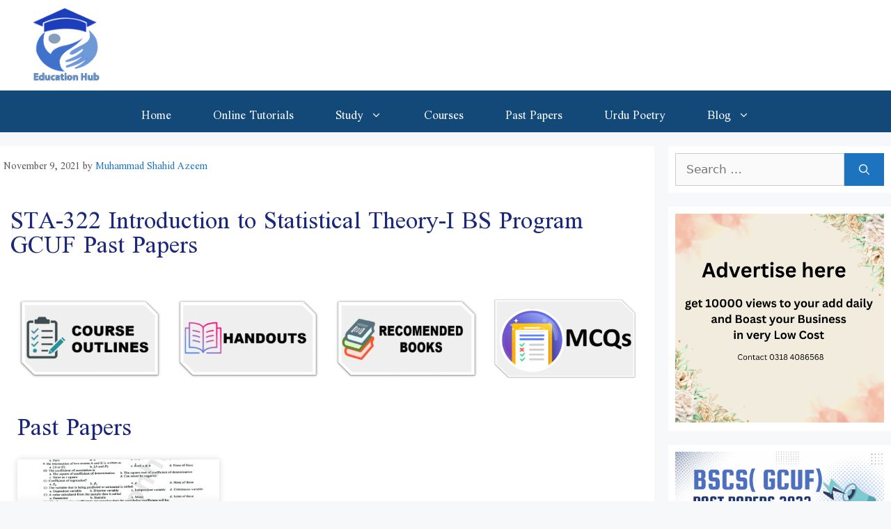

--- FILE ---
content_type: text/html; charset=UTF-8
request_url: https://educationhub.pk/sta-322-introduction-to-statistical-theory-i-bs-program-gcuf-past-papers/
body_size: 24136
content:
<!DOCTYPE html>
<html lang="en-US">
<head>

	<meta charset="UTF-8">
	<meta name='robots' content='index, follow, max-image-preview:large, max-snippet:-1, max-video-preview:-1' />
	<style>img:is([sizes="auto" i], [sizes^="auto," i]) { contain-intrinsic-size: 3000px 1500px }</style>
	<meta name="viewport" content="width=device-width, initial-scale=1">
	<!-- This site is optimized with the Yoast SEO Premium plugin v18.2.1 (Yoast SEO v26.6) - https://yoast.com/wordpress/plugins/seo/ -->
	<title>STA-322 Introduction to Statistical Theory-I &#8211; Education Hub</title>
	<meta name="description" content="STA-322 Introduction to Statistical Theory-I BS Math GCUF Past Papers. STA-322 Introduction to Statistical Theory-I BS Math GCUF Past Papers" />
	<link rel="canonical" href="https://educationhub.pk/sta-322-introduction-to-statistical-theory-i-bs-program-gcuf-past-papers/" />
	<meta property="og:locale" content="en_US" />
	<meta property="og:type" content="article" />
	<meta property="og:title" content="STA-322 Introduction to Statistical Theory-I" />
	<meta property="og:description" content="STA-322 Introduction to Statistical Theory-I BS Math GCUF Past Papers. STA-322 Introduction to Statistical Theory-I BS Math GCUF Past Papers" />
	<meta property="og:url" content="https://educationhub.pk/sta-322-introduction-to-statistical-theory-i-bs-program-gcuf-past-papers/" />
	<meta property="og:site_name" content="Education Hub" />
	<meta property="article:published_time" content="2021-11-09T17:17:06+00:00" />
	<meta property="article:modified_time" content="2024-04-16T14:11:08+00:00" />
	<meta property="og:image" content="https://educationhub.pk/wp-content/uploads/2021/10/course-outline.png" />
	<meta name="author" content="Muhammad Shahid Azeem" />
	<meta name="twitter:card" content="summary_large_image" />
	<meta name="twitter:label1" content="Written by" />
	<meta name="twitter:data1" content="Muhammad Shahid Azeem" />
	<meta name="twitter:label2" content="Est. reading time" />
	<meta name="twitter:data2" content="2 minutes" />
	<script type="application/ld+json" class="yoast-schema-graph">{"@context":"https://schema.org","@graph":[{"@type":"Article","@id":"https://educationhub.pk/sta-322-introduction-to-statistical-theory-i-bs-program-gcuf-past-papers/#article","isPartOf":{"@id":"https://educationhub.pk/sta-322-introduction-to-statistical-theory-i-bs-program-gcuf-past-papers/"},"author":{"name":"Muhammad Shahid Azeem","@id":"https://educationhub.pk/#/schema/person/9e5a8f7507c9737de6f3c153b5e49feb"},"headline":"STA-322 Introduction to Statistical Theory-I","datePublished":"2021-11-09T17:17:06+00:00","dateModified":"2024-04-16T14:11:08+00:00","mainEntityOfPage":{"@id":"https://educationhub.pk/sta-322-introduction-to-statistical-theory-i-bs-program-gcuf-past-papers/"},"wordCount":202,"commentCount":2,"publisher":{"@id":"https://educationhub.pk/#organization"},"image":{"@id":"https://educationhub.pk/sta-322-introduction-to-statistical-theory-i-bs-program-gcuf-past-papers/#primaryimage"},"thumbnailUrl":"https://educationhub.pk/wp-content/uploads/2021/10/course-outline.png","articleSection":["Common BS GCUF Past Papers"],"inLanguage":"en-US","potentialAction":[{"@type":"CommentAction","name":"Comment","target":["https://educationhub.pk/sta-322-introduction-to-statistical-theory-i-bs-program-gcuf-past-papers/#respond"]}]},{"@type":"WebPage","@id":"https://educationhub.pk/sta-322-introduction-to-statistical-theory-i-bs-program-gcuf-past-papers/","url":"https://educationhub.pk/sta-322-introduction-to-statistical-theory-i-bs-program-gcuf-past-papers/","name":"STA-322 Introduction to Statistical Theory-I &#8211; Education Hub","isPartOf":{"@id":"https://educationhub.pk/#website"},"primaryImageOfPage":{"@id":"https://educationhub.pk/sta-322-introduction-to-statistical-theory-i-bs-program-gcuf-past-papers/#primaryimage"},"image":{"@id":"https://educationhub.pk/sta-322-introduction-to-statistical-theory-i-bs-program-gcuf-past-papers/#primaryimage"},"thumbnailUrl":"https://educationhub.pk/wp-content/uploads/2021/10/course-outline.png","datePublished":"2021-11-09T17:17:06+00:00","dateModified":"2024-04-16T14:11:08+00:00","description":"STA-322 Introduction to Statistical Theory-I BS Math GCUF Past Papers. STA-322 Introduction to Statistical Theory-I BS Math GCUF Past Papers","breadcrumb":{"@id":"https://educationhub.pk/sta-322-introduction-to-statistical-theory-i-bs-program-gcuf-past-papers/#breadcrumb"},"inLanguage":"en-US","potentialAction":[{"@type":"ReadAction","target":["https://educationhub.pk/sta-322-introduction-to-statistical-theory-i-bs-program-gcuf-past-papers/"]}]},{"@type":"ImageObject","inLanguage":"en-US","@id":"https://educationhub.pk/sta-322-introduction-to-statistical-theory-i-bs-program-gcuf-past-papers/#primaryimage","url":"https://educationhub.pk/wp-content/uploads/2021/10/course-outline.png","contentUrl":"https://educationhub.pk/wp-content/uploads/2021/10/course-outline.png","width":614,"height":346},{"@type":"BreadcrumbList","@id":"https://educationhub.pk/sta-322-introduction-to-statistical-theory-i-bs-program-gcuf-past-papers/#breadcrumb","itemListElement":[{"@type":"ListItem","position":1,"name":"Home","item":"https://educationhub.pk/"},{"@type":"ListItem","position":2,"name":"STA-322 Introduction to Statistical Theory-I"}]},{"@type":"WebSite","@id":"https://educationhub.pk/#website","url":"https://educationhub.pk/","name":"Education Hub","description":"Hub of Education in Pakistan","publisher":{"@id":"https://educationhub.pk/#organization"},"potentialAction":[{"@type":"SearchAction","target":{"@type":"EntryPoint","urlTemplate":"https://educationhub.pk/?s={search_term_string}"},"query-input":{"@type":"PropertyValueSpecification","valueRequired":true,"valueName":"search_term_string"}}],"inLanguage":"en-US"},{"@type":"Organization","@id":"https://educationhub.pk/#organization","name":"Education Hub","url":"https://educationhub.pk/","logo":{"@type":"ImageObject","inLanguage":"en-US","@id":"https://educationhub.pk/#/schema/logo/image/","url":"https://educationhub.pk/wp-content/uploads/2020/11/EducationHub-Logo.png","contentUrl":"https://educationhub.pk/wp-content/uploads/2020/11/EducationHub-Logo.png","width":831,"height":762,"caption":"Education Hub"},"image":{"@id":"https://educationhub.pk/#/schema/logo/image/"}},{"@type":"Person","@id":"https://educationhub.pk/#/schema/person/9e5a8f7507c9737de6f3c153b5e49feb","name":"Muhammad Shahid Azeem","image":{"@type":"ImageObject","inLanguage":"en-US","@id":"https://educationhub.pk/#/schema/person/image/","url":"https://secure.gravatar.com/avatar/1ef387ef1ec3eddaf1590fc189cfb191?s=96&d=mm&r=g","contentUrl":"https://secure.gravatar.com/avatar/1ef387ef1ec3eddaf1590fc189cfb191?s=96&d=mm&r=g","caption":"Muhammad Shahid Azeem"},"url":"https://educationhub.pk/author/shahid/"}]}</script>
	<!-- / Yoast SEO Premium plugin. -->


<link rel='dns-prefetch' href='//www.googletagmanager.com' />
<link rel='dns-prefetch' href='//pagead2.googlesyndication.com' />
<link rel="alternate" type="application/rss+xml" title="Education Hub &raquo; Feed" href="https://educationhub.pk/feed/" />
<link rel="alternate" type="application/rss+xml" title="Education Hub &raquo; Comments Feed" href="https://educationhub.pk/comments/feed/" />
<link rel="alternate" type="application/rss+xml" title="Education Hub &raquo; STA-322 Introduction to Statistical Theory-I Comments Feed" href="https://educationhub.pk/sta-322-introduction-to-statistical-theory-i-bs-program-gcuf-past-papers/feed/" />
<script>
window._wpemojiSettings = {"baseUrl":"https:\/\/s.w.org\/images\/core\/emoji\/15.0.3\/72x72\/","ext":".png","svgUrl":"https:\/\/s.w.org\/images\/core\/emoji\/15.0.3\/svg\/","svgExt":".svg","source":{"concatemoji":"https:\/\/educationhub.pk\/wp-includes\/js\/wp-emoji-release.min.js?ver=6.7.4"}};
/*! This file is auto-generated */
!function(i,n){var o,s,e;function c(e){try{var t={supportTests:e,timestamp:(new Date).valueOf()};sessionStorage.setItem(o,JSON.stringify(t))}catch(e){}}function p(e,t,n){e.clearRect(0,0,e.canvas.width,e.canvas.height),e.fillText(t,0,0);var t=new Uint32Array(e.getImageData(0,0,e.canvas.width,e.canvas.height).data),r=(e.clearRect(0,0,e.canvas.width,e.canvas.height),e.fillText(n,0,0),new Uint32Array(e.getImageData(0,0,e.canvas.width,e.canvas.height).data));return t.every(function(e,t){return e===r[t]})}function u(e,t,n){switch(t){case"flag":return n(e,"\ud83c\udff3\ufe0f\u200d\u26a7\ufe0f","\ud83c\udff3\ufe0f\u200b\u26a7\ufe0f")?!1:!n(e,"\ud83c\uddfa\ud83c\uddf3","\ud83c\uddfa\u200b\ud83c\uddf3")&&!n(e,"\ud83c\udff4\udb40\udc67\udb40\udc62\udb40\udc65\udb40\udc6e\udb40\udc67\udb40\udc7f","\ud83c\udff4\u200b\udb40\udc67\u200b\udb40\udc62\u200b\udb40\udc65\u200b\udb40\udc6e\u200b\udb40\udc67\u200b\udb40\udc7f");case"emoji":return!n(e,"\ud83d\udc26\u200d\u2b1b","\ud83d\udc26\u200b\u2b1b")}return!1}function f(e,t,n){var r="undefined"!=typeof WorkerGlobalScope&&self instanceof WorkerGlobalScope?new OffscreenCanvas(300,150):i.createElement("canvas"),a=r.getContext("2d",{willReadFrequently:!0}),o=(a.textBaseline="top",a.font="600 32px Arial",{});return e.forEach(function(e){o[e]=t(a,e,n)}),o}function t(e){var t=i.createElement("script");t.src=e,t.defer=!0,i.head.appendChild(t)}"undefined"!=typeof Promise&&(o="wpEmojiSettingsSupports",s=["flag","emoji"],n.supports={everything:!0,everythingExceptFlag:!0},e=new Promise(function(e){i.addEventListener("DOMContentLoaded",e,{once:!0})}),new Promise(function(t){var n=function(){try{var e=JSON.parse(sessionStorage.getItem(o));if("object"==typeof e&&"number"==typeof e.timestamp&&(new Date).valueOf()<e.timestamp+604800&&"object"==typeof e.supportTests)return e.supportTests}catch(e){}return null}();if(!n){if("undefined"!=typeof Worker&&"undefined"!=typeof OffscreenCanvas&&"undefined"!=typeof URL&&URL.createObjectURL&&"undefined"!=typeof Blob)try{var e="postMessage("+f.toString()+"("+[JSON.stringify(s),u.toString(),p.toString()].join(",")+"));",r=new Blob([e],{type:"text/javascript"}),a=new Worker(URL.createObjectURL(r),{name:"wpTestEmojiSupports"});return void(a.onmessage=function(e){c(n=e.data),a.terminate(),t(n)})}catch(e){}c(n=f(s,u,p))}t(n)}).then(function(e){for(var t in e)n.supports[t]=e[t],n.supports.everything=n.supports.everything&&n.supports[t],"flag"!==t&&(n.supports.everythingExceptFlag=n.supports.everythingExceptFlag&&n.supports[t]);n.supports.everythingExceptFlag=n.supports.everythingExceptFlag&&!n.supports.flag,n.DOMReady=!1,n.readyCallback=function(){n.DOMReady=!0}}).then(function(){return e}).then(function(){var e;n.supports.everything||(n.readyCallback(),(e=n.source||{}).concatemoji?t(e.concatemoji):e.wpemoji&&e.twemoji&&(t(e.twemoji),t(e.wpemoji)))}))}((window,document),window._wpemojiSettings);
</script>
<style id='wp-emoji-styles-inline-css'>

	img.wp-smiley, img.emoji {
		display: inline !important;
		border: none !important;
		box-shadow: none !important;
		height: 1em !important;
		width: 1em !important;
		margin: 0 0.07em !important;
		vertical-align: -0.1em !important;
		background: none !important;
		padding: 0 !important;
	}
</style>
<style id='classic-theme-styles-inline-css'>
/*! This file is auto-generated */
.wp-block-button__link{color:#fff;background-color:#32373c;border-radius:9999px;box-shadow:none;text-decoration:none;padding:calc(.667em + 2px) calc(1.333em + 2px);font-size:1.125em}.wp-block-file__button{background:#32373c;color:#fff;text-decoration:none}
</style>
<style id='global-styles-inline-css'>
:root{--wp--preset--aspect-ratio--square: 1;--wp--preset--aspect-ratio--4-3: 4/3;--wp--preset--aspect-ratio--3-4: 3/4;--wp--preset--aspect-ratio--3-2: 3/2;--wp--preset--aspect-ratio--2-3: 2/3;--wp--preset--aspect-ratio--16-9: 16/9;--wp--preset--aspect-ratio--9-16: 9/16;--wp--preset--color--black: #000000;--wp--preset--color--cyan-bluish-gray: #abb8c3;--wp--preset--color--white: #ffffff;--wp--preset--color--pale-pink: #f78da7;--wp--preset--color--vivid-red: #cf2e2e;--wp--preset--color--luminous-vivid-orange: #ff6900;--wp--preset--color--luminous-vivid-amber: #fcb900;--wp--preset--color--light-green-cyan: #7bdcb5;--wp--preset--color--vivid-green-cyan: #00d084;--wp--preset--color--pale-cyan-blue: #8ed1fc;--wp--preset--color--vivid-cyan-blue: #0693e3;--wp--preset--color--vivid-purple: #9b51e0;--wp--preset--color--contrast: var(--contrast);--wp--preset--color--contrast-2: var(--contrast-2);--wp--preset--color--contrast-3: var(--contrast-3);--wp--preset--color--base: var(--base);--wp--preset--color--base-2: var(--base-2);--wp--preset--color--base-3: var(--base-3);--wp--preset--color--accent: var(--accent);--wp--preset--color--global-color-8: var(--global-color-8);--wp--preset--color--global-color-9: var(--global-color-9);--wp--preset--gradient--vivid-cyan-blue-to-vivid-purple: linear-gradient(135deg,rgba(6,147,227,1) 0%,rgb(155,81,224) 100%);--wp--preset--gradient--light-green-cyan-to-vivid-green-cyan: linear-gradient(135deg,rgb(122,220,180) 0%,rgb(0,208,130) 100%);--wp--preset--gradient--luminous-vivid-amber-to-luminous-vivid-orange: linear-gradient(135deg,rgba(252,185,0,1) 0%,rgba(255,105,0,1) 100%);--wp--preset--gradient--luminous-vivid-orange-to-vivid-red: linear-gradient(135deg,rgba(255,105,0,1) 0%,rgb(207,46,46) 100%);--wp--preset--gradient--very-light-gray-to-cyan-bluish-gray: linear-gradient(135deg,rgb(238,238,238) 0%,rgb(169,184,195) 100%);--wp--preset--gradient--cool-to-warm-spectrum: linear-gradient(135deg,rgb(74,234,220) 0%,rgb(151,120,209) 20%,rgb(207,42,186) 40%,rgb(238,44,130) 60%,rgb(251,105,98) 80%,rgb(254,248,76) 100%);--wp--preset--gradient--blush-light-purple: linear-gradient(135deg,rgb(255,206,236) 0%,rgb(152,150,240) 100%);--wp--preset--gradient--blush-bordeaux: linear-gradient(135deg,rgb(254,205,165) 0%,rgb(254,45,45) 50%,rgb(107,0,62) 100%);--wp--preset--gradient--luminous-dusk: linear-gradient(135deg,rgb(255,203,112) 0%,rgb(199,81,192) 50%,rgb(65,88,208) 100%);--wp--preset--gradient--pale-ocean: linear-gradient(135deg,rgb(255,245,203) 0%,rgb(182,227,212) 50%,rgb(51,167,181) 100%);--wp--preset--gradient--electric-grass: linear-gradient(135deg,rgb(202,248,128) 0%,rgb(113,206,126) 100%);--wp--preset--gradient--midnight: linear-gradient(135deg,rgb(2,3,129) 0%,rgb(40,116,252) 100%);--wp--preset--font-size--small: 13px;--wp--preset--font-size--medium: 20px;--wp--preset--font-size--large: 36px;--wp--preset--font-size--x-large: 42px;--wp--preset--spacing--20: 0.44rem;--wp--preset--spacing--30: 0.67rem;--wp--preset--spacing--40: 1rem;--wp--preset--spacing--50: 1.5rem;--wp--preset--spacing--60: 2.25rem;--wp--preset--spacing--70: 3.38rem;--wp--preset--spacing--80: 5.06rem;--wp--preset--shadow--natural: 6px 6px 9px rgba(0, 0, 0, 0.2);--wp--preset--shadow--deep: 12px 12px 50px rgba(0, 0, 0, 0.4);--wp--preset--shadow--sharp: 6px 6px 0px rgba(0, 0, 0, 0.2);--wp--preset--shadow--outlined: 6px 6px 0px -3px rgba(255, 255, 255, 1), 6px 6px rgba(0, 0, 0, 1);--wp--preset--shadow--crisp: 6px 6px 0px rgba(0, 0, 0, 1);}:where(.is-layout-flex){gap: 0.5em;}:where(.is-layout-grid){gap: 0.5em;}body .is-layout-flex{display: flex;}.is-layout-flex{flex-wrap: wrap;align-items: center;}.is-layout-flex > :is(*, div){margin: 0;}body .is-layout-grid{display: grid;}.is-layout-grid > :is(*, div){margin: 0;}:where(.wp-block-columns.is-layout-flex){gap: 2em;}:where(.wp-block-columns.is-layout-grid){gap: 2em;}:where(.wp-block-post-template.is-layout-flex){gap: 1.25em;}:where(.wp-block-post-template.is-layout-grid){gap: 1.25em;}.has-black-color{color: var(--wp--preset--color--black) !important;}.has-cyan-bluish-gray-color{color: var(--wp--preset--color--cyan-bluish-gray) !important;}.has-white-color{color: var(--wp--preset--color--white) !important;}.has-pale-pink-color{color: var(--wp--preset--color--pale-pink) !important;}.has-vivid-red-color{color: var(--wp--preset--color--vivid-red) !important;}.has-luminous-vivid-orange-color{color: var(--wp--preset--color--luminous-vivid-orange) !important;}.has-luminous-vivid-amber-color{color: var(--wp--preset--color--luminous-vivid-amber) !important;}.has-light-green-cyan-color{color: var(--wp--preset--color--light-green-cyan) !important;}.has-vivid-green-cyan-color{color: var(--wp--preset--color--vivid-green-cyan) !important;}.has-pale-cyan-blue-color{color: var(--wp--preset--color--pale-cyan-blue) !important;}.has-vivid-cyan-blue-color{color: var(--wp--preset--color--vivid-cyan-blue) !important;}.has-vivid-purple-color{color: var(--wp--preset--color--vivid-purple) !important;}.has-black-background-color{background-color: var(--wp--preset--color--black) !important;}.has-cyan-bluish-gray-background-color{background-color: var(--wp--preset--color--cyan-bluish-gray) !important;}.has-white-background-color{background-color: var(--wp--preset--color--white) !important;}.has-pale-pink-background-color{background-color: var(--wp--preset--color--pale-pink) !important;}.has-vivid-red-background-color{background-color: var(--wp--preset--color--vivid-red) !important;}.has-luminous-vivid-orange-background-color{background-color: var(--wp--preset--color--luminous-vivid-orange) !important;}.has-luminous-vivid-amber-background-color{background-color: var(--wp--preset--color--luminous-vivid-amber) !important;}.has-light-green-cyan-background-color{background-color: var(--wp--preset--color--light-green-cyan) !important;}.has-vivid-green-cyan-background-color{background-color: var(--wp--preset--color--vivid-green-cyan) !important;}.has-pale-cyan-blue-background-color{background-color: var(--wp--preset--color--pale-cyan-blue) !important;}.has-vivid-cyan-blue-background-color{background-color: var(--wp--preset--color--vivid-cyan-blue) !important;}.has-vivid-purple-background-color{background-color: var(--wp--preset--color--vivid-purple) !important;}.has-black-border-color{border-color: var(--wp--preset--color--black) !important;}.has-cyan-bluish-gray-border-color{border-color: var(--wp--preset--color--cyan-bluish-gray) !important;}.has-white-border-color{border-color: var(--wp--preset--color--white) !important;}.has-pale-pink-border-color{border-color: var(--wp--preset--color--pale-pink) !important;}.has-vivid-red-border-color{border-color: var(--wp--preset--color--vivid-red) !important;}.has-luminous-vivid-orange-border-color{border-color: var(--wp--preset--color--luminous-vivid-orange) !important;}.has-luminous-vivid-amber-border-color{border-color: var(--wp--preset--color--luminous-vivid-amber) !important;}.has-light-green-cyan-border-color{border-color: var(--wp--preset--color--light-green-cyan) !important;}.has-vivid-green-cyan-border-color{border-color: var(--wp--preset--color--vivid-green-cyan) !important;}.has-pale-cyan-blue-border-color{border-color: var(--wp--preset--color--pale-cyan-blue) !important;}.has-vivid-cyan-blue-border-color{border-color: var(--wp--preset--color--vivid-cyan-blue) !important;}.has-vivid-purple-border-color{border-color: var(--wp--preset--color--vivid-purple) !important;}.has-vivid-cyan-blue-to-vivid-purple-gradient-background{background: var(--wp--preset--gradient--vivid-cyan-blue-to-vivid-purple) !important;}.has-light-green-cyan-to-vivid-green-cyan-gradient-background{background: var(--wp--preset--gradient--light-green-cyan-to-vivid-green-cyan) !important;}.has-luminous-vivid-amber-to-luminous-vivid-orange-gradient-background{background: var(--wp--preset--gradient--luminous-vivid-amber-to-luminous-vivid-orange) !important;}.has-luminous-vivid-orange-to-vivid-red-gradient-background{background: var(--wp--preset--gradient--luminous-vivid-orange-to-vivid-red) !important;}.has-very-light-gray-to-cyan-bluish-gray-gradient-background{background: var(--wp--preset--gradient--very-light-gray-to-cyan-bluish-gray) !important;}.has-cool-to-warm-spectrum-gradient-background{background: var(--wp--preset--gradient--cool-to-warm-spectrum) !important;}.has-blush-light-purple-gradient-background{background: var(--wp--preset--gradient--blush-light-purple) !important;}.has-blush-bordeaux-gradient-background{background: var(--wp--preset--gradient--blush-bordeaux) !important;}.has-luminous-dusk-gradient-background{background: var(--wp--preset--gradient--luminous-dusk) !important;}.has-pale-ocean-gradient-background{background: var(--wp--preset--gradient--pale-ocean) !important;}.has-electric-grass-gradient-background{background: var(--wp--preset--gradient--electric-grass) !important;}.has-midnight-gradient-background{background: var(--wp--preset--gradient--midnight) !important;}.has-small-font-size{font-size: var(--wp--preset--font-size--small) !important;}.has-medium-font-size{font-size: var(--wp--preset--font-size--medium) !important;}.has-large-font-size{font-size: var(--wp--preset--font-size--large) !important;}.has-x-large-font-size{font-size: var(--wp--preset--font-size--x-large) !important;}
:where(.wp-block-post-template.is-layout-flex){gap: 1.25em;}:where(.wp-block-post-template.is-layout-grid){gap: 1.25em;}
:where(.wp-block-columns.is-layout-flex){gap: 2em;}:where(.wp-block-columns.is-layout-grid){gap: 2em;}
:root :where(.wp-block-pullquote){font-size: 1.5em;line-height: 1.6;}
</style>
<link rel='stylesheet' id='quiz-maker-css' href='https://educationhub.pk/wp-content/plugins/quiz-maker/public/css/quiz-maker-public.css?ver=8.6.8' media='all' />
<link rel='stylesheet' id='generate-comments-css' href='https://educationhub.pk/wp-content/themes/generatepress/assets/css/components/comments.min.css?ver=3.6.0' media='all' />
<link rel='stylesheet' id='generate-style-css' href='https://educationhub.pk/wp-content/themes/generatepress/assets/css/main.min.css?ver=3.6.0' media='all' />
<style id='generate-style-inline-css'>
@media (max-width:768px){}
.generate-page-header, .page-header-image, .page-header-image-single {display:none}
body{background-color:#f7f8f9;color:#000000;}a{color:#1e73be;}a:hover, a:focus, a:active{color:#000000;}.grid-container{max-width:1400px;}.wp-block-group__inner-container{max-width:1400px;margin-left:auto;margin-right:auto;}.site-header .header-image{width:110px;}.generate-back-to-top{font-size:20px;border-radius:3px;position:fixed;bottom:30px;right:30px;line-height:40px;width:40px;text-align:center;z-index:10;transition:opacity 300ms ease-in-out;opacity:0.1;transform:translateY(1000px);}.generate-back-to-top__show{opacity:1;transform:translateY(0);}.dropdown-click .main-navigation ul ul{display:none;visibility:hidden;}.dropdown-click .main-navigation ul ul ul.toggled-on{left:0;top:auto;position:relative;box-shadow:none;border-bottom:1px solid rgba(0,0,0,0.05);}.dropdown-click .main-navigation ul ul li:last-child > ul.toggled-on{border-bottom:0;}.dropdown-click .main-navigation ul.toggled-on, .dropdown-click .main-navigation ul li.sfHover > ul.toggled-on{display:block;left:auto;right:auto;opacity:1;visibility:visible;pointer-events:auto;height:auto;overflow:visible;float:none;}.dropdown-click .main-navigation.sub-menu-left .sub-menu.toggled-on, .dropdown-click .main-navigation.sub-menu-left ul li.sfHover > ul.toggled-on{right:0;}.dropdown-click nav ul ul ul{background-color:transparent;}.dropdown-click .widget-area .main-navigation ul ul{top:auto;position:absolute;float:none;width:100%;left:-99999px;}.dropdown-click .widget-area .main-navigation ul ul.toggled-on{position:relative;left:0;right:0;}.dropdown-click .widget-area.sidebar .main-navigation ul li.sfHover ul, .dropdown-click .widget-area.sidebar .main-navigation ul li:hover ul{right:0;left:0;}.dropdown-click .sfHover > a > .dropdown-menu-toggle > .gp-icon svg{transform:rotate(180deg);}.menu-item-has-children  .dropdown-menu-toggle[role="presentation"]{pointer-events:none;}:root{--contrast:#222222;--contrast-2:#575760;--contrast-3:#b2b2be;--base:#f0f0f0;--base-2:#f7f8f9;--base-3:#ffffff;--accent:#134978;--global-color-8:#fbb831;--global-color-9:#1376cc;}:root .has-contrast-color{color:var(--contrast);}:root .has-contrast-background-color{background-color:var(--contrast);}:root .has-contrast-2-color{color:var(--contrast-2);}:root .has-contrast-2-background-color{background-color:var(--contrast-2);}:root .has-contrast-3-color{color:var(--contrast-3);}:root .has-contrast-3-background-color{background-color:var(--contrast-3);}:root .has-base-color{color:var(--base);}:root .has-base-background-color{background-color:var(--base);}:root .has-base-2-color{color:var(--base-2);}:root .has-base-2-background-color{background-color:var(--base-2);}:root .has-base-3-color{color:var(--base-3);}:root .has-base-3-background-color{background-color:var(--base-3);}:root .has-accent-color{color:var(--accent);}:root .has-accent-background-color{background-color:var(--accent);}:root .has-global-color-8-color{color:var(--global-color-8);}:root .has-global-color-8-background-color{background-color:var(--global-color-8);}:root .has-global-color-9-color{color:var(--global-color-9);}:root .has-global-color-9-background-color{background-color:var(--global-color-9);}body, button, input, select, textarea{font-family:-apple-system, system-ui, BlinkMacSystemFont, "Segoe UI", Helvetica, Arial, sans-serif, "Apple Color Emoji", "Segoe UI Emoji", "Segoe UI Symbol";}body{line-height:1.5;}.entry-content > [class*="wp-block-"]:not(:last-child):not(.wp-block-heading){margin-bottom:1.5em;}.main-navigation a, .menu-toggle{font-size:17px;}.main-navigation .menu-bar-items{font-size:17px;}.main-navigation .main-nav ul ul li a{font-size:14px;}.sidebar .widget, .footer-widgets .widget{font-size:17px;}@media (max-width:768px){h1{font-size:31px;}h2{font-size:27px;}h3{font-size:24px;}h4{font-size:22px;}h5{font-size:19px;}}.top-bar{background-color:#636363;color:#ffffff;}.top-bar a{color:#ffffff;}.top-bar a:hover{color:#303030;}.site-header{background-color:#ffffff;}.main-title a,.main-title a:hover{color:#ffffff;}.site-description{color:#757575;}.main-navigation,.main-navigation ul ul{background-color:var(--accent);}.main-navigation .main-nav ul li a, .main-navigation .menu-toggle, .main-navigation .menu-bar-items{color:#ffffff;}.main-navigation .main-nav ul li:not([class*="current-menu-"]):hover > a, .main-navigation .main-nav ul li:not([class*="current-menu-"]):focus > a, .main-navigation .main-nav ul li.sfHover:not([class*="current-menu-"]) > a, .main-navigation .menu-bar-item:hover > a, .main-navigation .menu-bar-item.sfHover > a{color:var(--global-color-8);background-color:#035a9e;}button.menu-toggle:hover,button.menu-toggle:focus{color:#ffffff;}.main-navigation .main-nav ul li[class*="current-menu-"] > a{color:#ffffff;background-color:#035a9e;}.navigation-search input[type="search"],.navigation-search input[type="search"]:active, .navigation-search input[type="search"]:focus, .main-navigation .main-nav ul li.search-item.active > a, .main-navigation .menu-bar-items .search-item.active > a{color:var(--global-color-8);background-color:#035a9e;}.main-navigation ul ul{background-color:var(--global-color-9);}.main-navigation .main-nav ul ul li a{color:#ffffff;}.main-navigation .main-nav ul ul li:not([class*="current-menu-"]):hover > a,.main-navigation .main-nav ul ul li:not([class*="current-menu-"]):focus > a, .main-navigation .main-nav ul ul li.sfHover:not([class*="current-menu-"]) > a{color:var(--global-color-8);background-color:var(--accent);}.main-navigation .main-nav ul ul li[class*="current-menu-"] > a{color:#bbd2e8;background-color:#035a9e;}.separate-containers .inside-article, .separate-containers .comments-area, .separate-containers .page-header, .one-container .container, .separate-containers .paging-navigation, .inside-page-header{background-color:#ffffff;}.entry-title a{color:#222222;}.entry-title a:hover{color:#55555e;}.entry-meta{color:#595959;}.sidebar .widget{background-color:#ffffff;}.footer-widgets{background-color:#ffffff;}.footer-widgets .widget-title{color:#000000;}.site-info{color:#ffffff;background-color:#55555e;}.site-info a{color:#ffffff;}.site-info a:hover{color:#d3d3d3;}.footer-bar .widget_nav_menu .current-menu-item a{color:#d3d3d3;}input[type="text"],input[type="email"],input[type="url"],input[type="password"],input[type="search"],input[type="tel"],input[type="number"],textarea,select{color:#666666;background-color:#fafafa;border-color:#cccccc;}input[type="text"]:focus,input[type="email"]:focus,input[type="url"]:focus,input[type="password"]:focus,input[type="search"]:focus,input[type="tel"]:focus,input[type="number"]:focus,textarea:focus,select:focus{color:#666666;background-color:#ffffff;border-color:#bfbfbf;}button,html input[type="button"],input[type="reset"],input[type="submit"],a.button,a.wp-block-button__link:not(.has-background){color:#ffffff;background-color:#1e73be;}button:hover,html input[type="button"]:hover,input[type="reset"]:hover,input[type="submit"]:hover,a.button:hover,button:focus,html input[type="button"]:focus,input[type="reset"]:focus,input[type="submit"]:focus,a.button:focus,a.wp-block-button__link:not(.has-background):active,a.wp-block-button__link:not(.has-background):focus,a.wp-block-button__link:not(.has-background):hover{color:#ffffff;background-color:#3f4047;}a.generate-back-to-top{background-color:rgba( 0,0,0,0.4 );color:#ffffff;}a.generate-back-to-top:hover,a.generate-back-to-top:focus{background-color:rgba( 0,0,0,0.6 );color:#ffffff;}:root{--gp-search-modal-bg-color:var(--base-3);--gp-search-modal-text-color:var(--contrast);--gp-search-modal-overlay-bg-color:rgba(0,0,0,0.2);}@media (max-width: 768px){.main-navigation .menu-bar-item:hover > a, .main-navigation .menu-bar-item.sfHover > a{background:none;color:#ffffff;}}.inside-header{padding:10px 40px 10px 40px;}.nav-below-header .main-navigation .inside-navigation.grid-container, .nav-above-header .main-navigation .inside-navigation.grid-container{padding:0px 10px 0px 10px;}.separate-containers .inside-article, .separate-containers .comments-area, .separate-containers .page-header, .separate-containers .paging-navigation, .one-container .site-content, .inside-page-header{padding:5px;}.site-main .wp-block-group__inner-container{padding:5px;}.separate-containers .paging-navigation{padding-top:20px;padding-bottom:20px;}.entry-content .alignwide, body:not(.no-sidebar) .entry-content .alignfull{margin-left:-5px;width:calc(100% + 10px);max-width:calc(100% + 10px);}.one-container.right-sidebar .site-main,.one-container.both-right .site-main{margin-right:5px;}.one-container.left-sidebar .site-main,.one-container.both-left .site-main{margin-left:5px;}.one-container.both-sidebars .site-main{margin:0px 5px 0px 5px;}.one-container.archive .post:not(:last-child):not(.is-loop-template-item), .one-container.blog .post:not(:last-child):not(.is-loop-template-item){padding-bottom:5px;}.main-navigation .main-nav ul li a,.menu-toggle,.main-navigation .menu-bar-item > a{padding-left:30px;padding-right:30px;}.main-navigation .main-nav ul ul li a{padding:4px 30px 4px 30px;}.main-navigation ul ul{width:400px;}.rtl .menu-item-has-children .dropdown-menu-toggle{padding-left:30px;}.menu-item-has-children .dropdown-menu-toggle{padding-right:30px;}.menu-item-has-children ul .dropdown-menu-toggle{padding-top:4px;padding-bottom:4px;margin-top:-4px;}.rtl .main-navigation .main-nav ul li.menu-item-has-children > a{padding-right:30px;}.widget-area .widget{padding:10px;}@media (max-width:768px){.separate-containers .inside-article, .separate-containers .comments-area, .separate-containers .page-header, .separate-containers .paging-navigation, .one-container .site-content, .inside-page-header{padding:10px 5px 0px 5px;}.site-main .wp-block-group__inner-container{padding:10px 5px 0px 5px;}.inside-top-bar{padding-right:30px;padding-left:30px;}.inside-header{padding-right:30px;padding-left:30px;}.widget-area .widget{padding-top:5px;padding-right:5px;padding-bottom:5px;padding-left:5px;}.footer-widgets-container{padding-top:30px;padding-right:30px;padding-bottom:30px;padding-left:30px;}.inside-site-info{padding-right:30px;padding-left:30px;}.entry-content .alignwide, body:not(.no-sidebar) .entry-content .alignfull{margin-left:-5px;width:calc(100% + 10px);max-width:calc(100% + 10px);}.one-container .site-main .paging-navigation{margin-bottom:20px;}}/* End cached CSS */.is-right-sidebar{width:25%;}.is-left-sidebar{width:25%;}.site-content .content-area{width:75%;}@media (max-width: 768px){.main-navigation .menu-toggle,.sidebar-nav-mobile:not(#sticky-placeholder){display:block;}.main-navigation ul,.gen-sidebar-nav,.main-navigation:not(.slideout-navigation):not(.toggled) .main-nav > ul,.has-inline-mobile-toggle #site-navigation .inside-navigation > *:not(.navigation-search):not(.main-nav){display:none;}.nav-align-right .inside-navigation,.nav-align-center .inside-navigation{justify-content:space-between;}}
.elementor-template-full-width .site-content{display:block;}
.dynamic-author-image-rounded{border-radius:100%;}.dynamic-featured-image, .dynamic-author-image{vertical-align:middle;}.one-container.blog .dynamic-content-template:not(:last-child), .one-container.archive .dynamic-content-template:not(:last-child){padding-bottom:0px;}.dynamic-entry-excerpt > p:last-child{margin-bottom:0px;}
.main-navigation .main-nav ul li a,.menu-toggle,.main-navigation .menu-bar-item > a{transition: line-height 300ms ease}.main-navigation.toggled .main-nav > ul{background-color: var(--accent)}.sticky-enabled .gen-sidebar-nav.is_stuck .main-navigation {margin-bottom: 0px;}.sticky-enabled .gen-sidebar-nav.is_stuck {z-index: 500;}.sticky-enabled .main-navigation.is_stuck {box-shadow: 0 2px 2px -2px rgba(0, 0, 0, .2);}.navigation-stick:not(.gen-sidebar-nav) {left: 0;right: 0;width: 100% !important;}.nav-float-right .navigation-stick {width: 100% !important;left: 0;}.nav-float-right .navigation-stick .navigation-branding {margin-right: auto;}.main-navigation.has-sticky-branding:not(.grid-container) .inside-navigation:not(.grid-container) .navigation-branding{margin-left: 10px;}.main-navigation.navigation-stick.has-sticky-branding .inside-navigation.grid-container{padding-left:40px;padding-right:40px;}@media (max-width:768px){.main-navigation.navigation-stick.has-sticky-branding .inside-navigation.grid-container{padding-left:0;padding-right:0;}}
@media (max-width: 768px){.main-navigation .menu-toggle,.main-navigation .mobile-bar-items a,.main-navigation .menu-bar-item > a{padding-left:29px;padding-right:29px;}.main-navigation .main-nav ul li a,.main-navigation .menu-toggle,.main-navigation .mobile-bar-items a,.main-navigation .menu-bar-item > a{line-height:41px;}.main-navigation .site-logo.navigation-logo img, .mobile-header-navigation .site-logo.mobile-header-logo img, .navigation-search input[type="search"]{height:41px;}}@media (max-width: 1024px),(min-width:1025px){.main-navigation.sticky-navigation-transition .main-nav > ul > li > a,.sticky-navigation-transition .menu-toggle,.main-navigation.sticky-navigation-transition .menu-bar-item > a, .sticky-navigation-transition .navigation-branding .main-title{line-height:40px;}.main-navigation.sticky-navigation-transition .site-logo img, .main-navigation.sticky-navigation-transition .navigation-search input[type="search"], .main-navigation.sticky-navigation-transition .navigation-branding img{height:40px;}}.main-navigation.slideout-navigation .main-nav > ul > li > a{line-height:45px;}
</style>
<link rel='stylesheet' id='elementor-frontend-css' href='https://educationhub.pk/wp-content/plugins/elementor/assets/css/frontend.min.css?ver=3.33.4' media='all' />
<style id='elementor-frontend-inline-css'>
.elementor-kit-17{--e-global-color-primary:#6EC1E4;--e-global-color-secondary:#54595F;--e-global-color-text:#7A7A7A;--e-global-color-accent:#0D1A72F0;--e-global-color-c0170ef:#000000;--e-global-color-4f8ef4a:#FFFFFF;--e-global-color-24724cb:#F1B14D;--e-global-color-ad77408:#EC8502;--e-global-color-e0b24ff:#0416BBD9;--e-global-color-86b432b:#077A07;--e-global-color-d900bdc:#B8B90C;--e-global-color-bac5d33:#D00202;--e-global-color-6ab7064:#294FAE;--e-global-color-b1e65df:#EDD5A6;--e-global-color-862929e:#050A2FF0;--e-global-typography-primary-font-family:"Roboto";--e-global-typography-primary-font-weight:600;--e-global-typography-secondary-font-family:"Roboto Slab";--e-global-typography-secondary-font-weight:400;--e-global-typography-text-font-family:"Roboto";--e-global-typography-text-font-weight:400;--e-global-typography-accent-font-family:"Roboto";--e-global-typography-accent-font-weight:500;}.elementor-kit-17 e-page-transition{background-color:#FFBC7D;}.elementor-section.elementor-section-boxed > .elementor-container{max-width:1140px;}.e-con{--container-max-width:1140px;}.elementor-widget:not(:last-child){margin-block-end:10px;}.elementor-element{--widgets-spacing:10px 10px;--widgets-spacing-row:10px;--widgets-spacing-column:10px;}{}h1.entry-title{display:var(--page-title-display);}@media(max-width:1024px){.elementor-section.elementor-section-boxed > .elementor-container{max-width:1024px;}.e-con{--container-max-width:1024px;}}@media(max-width:767px){.elementor-section.elementor-section-boxed > .elementor-container{max-width:767px;}.e-con{--container-max-width:767px;}}
.elementor-25233 .elementor-element.elementor-element-9a675e6{margin-top:30px;margin-bottom:30px;}.elementor-widget-heading .elementor-heading-title{font-family:var( --e-global-typography-primary-font-family ), Sans-serif;font-weight:var( --e-global-typography-primary-font-weight );color:var( --e-global-color-primary );}.elementor-25233 .elementor-element.elementor-element-8368569 > .elementor-widget-container{margin:0px 0px 0px 0px;}.elementor-25233 .elementor-element.elementor-element-8368569 .elementor-heading-title{color:var( --e-global-color-accent );}.elementor-25233 .elementor-element.elementor-element-b3b5c6f{margin-top:50px;margin-bottom:0px;}.elementor-widget-image .widget-image-caption{color:var( --e-global-color-text );font-family:var( --e-global-typography-text-font-family ), Sans-serif;font-weight:var( --e-global-typography-text-font-weight );}.elementor-25233 .elementor-element.elementor-element-3f0ecac img{transition-duration:0.5s;}.elementor-25233 .elementor-element.elementor-element-70429ec img{transition-duration:0.5s;}.elementor-25233 .elementor-element.elementor-element-66016f8 img{transition-duration:0s;}.elementor-25233 .elementor-element.elementor-element-2b3da65 img{transition-duration:0s;}.elementor-25233 .elementor-element.elementor-element-e392df5{margin-top:20px;margin-bottom:0px;}.elementor-25233 .elementor-element.elementor-element-33448f2 > .elementor-widget-container{margin:0px 0px 0px 0px;}.elementor-25233 .elementor-element.elementor-element-33448f2 .elementor-heading-title{color:var( --e-global-color-accent );}.elementor-widget-posts .elementor-button{background-color:var( --e-global-color-accent );font-family:var( --e-global-typography-accent-font-family ), Sans-serif;font-weight:var( --e-global-typography-accent-font-weight );}.elementor-widget-posts .elementor-post__title, .elementor-widget-posts .elementor-post__title a{color:var( --e-global-color-secondary );font-family:var( --e-global-typography-primary-font-family ), Sans-serif;font-weight:var( --e-global-typography-primary-font-weight );}.elementor-widget-posts .elementor-post__meta-data{font-family:var( --e-global-typography-secondary-font-family ), Sans-serif;font-weight:var( --e-global-typography-secondary-font-weight );}.elementor-widget-posts .elementor-post__excerpt p{font-family:var( --e-global-typography-text-font-family ), Sans-serif;font-weight:var( --e-global-typography-text-font-weight );}.elementor-widget-posts .elementor-post__read-more{color:var( --e-global-color-accent );}.elementor-widget-posts a.elementor-post__read-more{font-family:var( --e-global-typography-accent-font-family ), Sans-serif;font-weight:var( --e-global-typography-accent-font-weight );}.elementor-widget-posts .elementor-post__card .elementor-post__badge{background-color:var( --e-global-color-accent );font-family:var( --e-global-typography-accent-font-family ), Sans-serif;font-weight:var( --e-global-typography-accent-font-weight );}.elementor-widget-posts .elementor-pagination{font-family:var( --e-global-typography-secondary-font-family ), Sans-serif;font-weight:var( --e-global-typography-secondary-font-weight );}.elementor-widget-posts .e-load-more-message{font-family:var( --e-global-typography-secondary-font-family ), Sans-serif;font-weight:var( --e-global-typography-secondary-font-weight );}.elementor-25233 .elementor-element.elementor-element-ab32fef{--grid-row-gap:15px;--grid-column-gap:10px;}.elementor-25233 .elementor-element.elementor-element-ab32fef > .elementor-widget-container{margin:30px 0px 0px 0px;}.elementor-25233 .elementor-element.elementor-element-ab32fef .elementor-posts-container .elementor-post__thumbnail{padding-bottom:calc( 0.66 * 100% );}.elementor-25233 .elementor-element.elementor-element-ab32fef:after{content:"0.66";}.elementor-25233 .elementor-element.elementor-element-ab32fef .elementor-post__thumbnail__link{width:100%;}.elementor-25233 .elementor-element.elementor-element-ab32fef .elementor-post__meta-data span + span:before{content:"•";}.elementor-25233 .elementor-element.elementor-element-ab32fef .elementor-post__text{padding:0 10px;margin-top:0px;}.elementor-25233 .elementor-element.elementor-element-ab32fef .elementor-post__meta-data{padding:10px 10px;}.elementor-25233 .elementor-element.elementor-element-ab32fef .elementor-post__avatar{padding-right:10px;padding-left:10px;}.elementor-25233 .elementor-element.elementor-element-ab32fef .elementor-post__title, .elementor-25233 .elementor-element.elementor-element-ab32fef .elementor-post__title a{color:var( --e-global-color-accent );font-family:"Roboto", Sans-serif;font-size:14px;font-weight:700;}.elementor-25233 .elementor-element.elementor-element-1dd1829{margin-top:30px;margin-bottom:0px;}.elementor-widget-text-editor{font-family:var( --e-global-typography-text-font-family ), Sans-serif;font-weight:var( --e-global-typography-text-font-weight );color:var( --e-global-color-text );}.elementor-widget-text-editor.elementor-drop-cap-view-stacked .elementor-drop-cap{background-color:var( --e-global-color-primary );}.elementor-widget-text-editor.elementor-drop-cap-view-framed .elementor-drop-cap, .elementor-widget-text-editor.elementor-drop-cap-view-default .elementor-drop-cap{color:var( --e-global-color-primary );border-color:var( --e-global-color-primary );}.elementor-25233 .elementor-element.elementor-element-d515f09{font-family:"Roboto", Sans-serif;font-size:32px;font-weight:bold;line-height:10px;color:var( --e-global-color-c0170ef );}.elementor-25233 .elementor-element.elementor-element-0468f8a{margin-top:10px;margin-bottom:0px;}.elementor-25233 .elementor-element.elementor-element-8fa4285{font-family:"Roboto", Sans-serif;font-size:16px;font-weight:400;line-height:23px;color:var( --e-global-color-c0170ef );}.elementor-25233 .elementor-element.elementor-element-40dce6d > .elementor-widget-container{margin:20px 0px 20px 0px;}.elementor-25233 .elementor-element.elementor-element-40dce6d .elementor-heading-title{color:var( --e-global-color-ad77408 );}.elementor-25233 .elementor-element.elementor-element-5ae1672{--grid-row-gap:5px;--grid-column-gap:5px;}.elementor-25233 .elementor-element.elementor-element-5ae1672 > .elementor-widget-container{border-radius:0px 0px 0px 0px;}.elementor-25233 .elementor-element.elementor-element-5ae1672 .elementor-posts-container .elementor-post__thumbnail{padding-bottom:calc( 0.5 * 100% );}.elementor-25233 .elementor-element.elementor-element-5ae1672:after{content:"0.5";}.elementor-25233 .elementor-element.elementor-element-5ae1672 .elementor-post__thumbnail__link{width:100%;}.elementor-25233 .elementor-element.elementor-element-5ae1672 .elementor-post__meta-data span + span:before{content:"•";}.elementor-25233 .elementor-element.elementor-element-5ae1672 .elementor-post__card{border-color:#EC8502;border-width:0px;border-radius:13px;padding-top:0px;padding-bottom:0px;}.elementor-25233 .elementor-element.elementor-element-5ae1672 .elementor-post__text{padding:0 10px;margin-top:17px;}.elementor-25233 .elementor-element.elementor-element-5ae1672 .elementor-post__meta-data{padding:10px 10px;}.elementor-25233 .elementor-element.elementor-element-5ae1672 .elementor-post__avatar{padding-right:10px;padding-left:10px;}.elementor-25233 .elementor-element.elementor-element-5ae1672 .elementor-post:hover .elementor-post__thumbnail img{filter:brightness( 95% ) contrast( 98% ) saturate( 200% ) blur( 0px ) hue-rotate( 184deg );}.elementor-25233 .elementor-element.elementor-element-5ae1672 .elementor-post__title, .elementor-25233 .elementor-element.elementor-element-5ae1672 .elementor-post__title a{color:var( --e-global-color-accent );font-size:16px;line-height:1em;letter-spacing:0.5px;}.elementor-25233 .elementor-element.elementor-element-5ae1672 .elementor-post__title{margin-bottom:6px;}@media(max-width:767px){.elementor-25233 .elementor-element.elementor-element-ebb6e41{width:50%;}.elementor-25233 .elementor-element.elementor-element-2ca32df{width:50%;}.elementor-25233 .elementor-element.elementor-element-d1f6011{width:50%;}.elementor-25233 .elementor-element.elementor-element-61b139a{width:50%;}.elementor-25233 .elementor-element.elementor-element-2ecec9c{width:100%;}.elementor-25233 .elementor-element.elementor-element-ab32fef .elementor-posts-container .elementor-post__thumbnail{padding-bottom:calc( 0.5 * 100% );}.elementor-25233 .elementor-element.elementor-element-ab32fef:after{content:"0.5";}.elementor-25233 .elementor-element.elementor-element-ab32fef .elementor-post__thumbnail__link{width:100%;}.elementor-25233 .elementor-element.elementor-element-40dce6d > .elementor-widget-container{margin:0px 0px 10px 0px;}.elementor-25233 .elementor-element.elementor-element-5ae1672 .elementor-posts-container .elementor-post__thumbnail{padding-bottom:calc( 0.5 * 100% );}.elementor-25233 .elementor-element.elementor-element-5ae1672:after{content:"0.5";}.elementor-25233 .elementor-element.elementor-element-5ae1672 .elementor-post__thumbnail__link{width:100%;}}
.elementor-138067 .elementor-element.elementor-element-3eda3c7{--display:flex;--margin-top:0px;--margin-bottom:0px;--margin-left:0px;--margin-right:0px;--padding-top:0px;--padding-bottom:0px;--padding-left:0px;--padding-right:0px;}.elementor-widget-image .widget-image-caption{color:var( --e-global-color-text );font-family:var( --e-global-typography-text-font-family ), Sans-serif;font-weight:var( --e-global-typography-text-font-weight );}#elementor-popup-modal-138067{background-color:rgba(0,0,0,.8);justify-content:center;align-items:center;pointer-events:all;}#elementor-popup-modal-138067 .dialog-message{width:495px;height:auto;}#elementor-popup-modal-138067 .dialog-close-button{display:flex;background-color:var( --e-global-color-4f8ef4a );font-size:20px;}#elementor-popup-modal-138067 .dialog-widget-content{box-shadow:2px 8px 23px 3px rgba(0,0,0,0.2);}@media(min-width:768px){.elementor-138067 .elementor-element.elementor-element-3eda3c7{--content-width:506px;}}
</style>
<link rel='stylesheet' id='widget-image-css' href='https://educationhub.pk/wp-content/plugins/elementor/assets/css/widget-image.min.css?ver=3.33.4' media='all' />
<link rel='stylesheet' id='e-popup-css' href='https://educationhub.pk/wp-content/plugins/elementor-pro/assets/css/conditionals/popup.min.css?ver=3.29.0' media='all' />
<link rel='stylesheet' id='font-awesome-5-all-css' href='https://educationhub.pk/wp-content/plugins/elementor/assets/lib/font-awesome/css/all.min.css?ver=3.33.4' media='all' />
<link rel='stylesheet' id='font-awesome-4-shim-css' href='https://educationhub.pk/wp-content/plugins/elementor/assets/lib/font-awesome/css/v4-shims.min.css?ver=3.33.4' media='all' />
<link rel='stylesheet' id='widget-heading-css' href='https://educationhub.pk/wp-content/plugins/elementor/assets/css/widget-heading.min.css?ver=3.33.4' media='all' />
<link rel='stylesheet' id='e-animation-grow-css' href='https://educationhub.pk/wp-content/plugins/elementor/assets/lib/animations/styles/e-animation-grow.min.css?ver=3.33.4' media='all' />
<link rel='stylesheet' id='widget-posts-css' href='https://educationhub.pk/wp-content/plugins/elementor-pro/assets/css/widget-posts.min.css?ver=3.29.0' media='all' />
<link rel='stylesheet' id='fo-fonts-declaration-css' href='https://educationhub.pk/wp-content/uploads/font-organizer/fo-declarations.css?ver=6.7.4' media='all' />
<link rel='stylesheet' id='fo-fonts-elements-css' href='https://educationhub.pk/wp-content/uploads/font-organizer/fo-elements.css?ver=6.7.4' media='all' />
<link rel='stylesheet' id='generate-offside-css' href='https://educationhub.pk/wp-content/plugins/gp-premium/menu-plus/functions/css/offside.min.css?ver=2.2.0' media='all' />
<style id='generate-offside-inline-css'>
.slideout-navigation.main-navigation .main-nav ul li a{font-weight:normal;text-transform:none;font-size:20px;}.slideout-navigation.main-navigation.do-overlay .main-nav ul ul li a{font-size:1em;font-size:19px;}@media (max-width:768px){.slideout-navigation.main-navigation .main-nav ul li a{font-size:17px;}.slideout-navigation.main-navigation .main-nav ul ul li a{font-size:16px;}}.slideout-navigation, .slideout-navigation a{color:#ffffff;}.slideout-navigation button.slideout-exit{color:#ffffff;padding-left:30px;padding-right:30px;}.slide-opened nav.toggled .menu-toggle:before{display:none;}@media (max-width: 768px){.menu-bar-item.slideout-toggle{display:none;}}
</style>
<link rel='stylesheet' id='um_modal-css' href='https://educationhub.pk/wp-content/plugins/ultimate-member/assets/css/um-modal.min.css?ver=2.11.1' media='all' />
<link rel='stylesheet' id='um_ui-css' href='https://educationhub.pk/wp-content/plugins/ultimate-member/assets/libs/jquery-ui/jquery-ui.min.css?ver=1.13.2' media='all' />
<link rel='stylesheet' id='um_tipsy-css' href='https://educationhub.pk/wp-content/plugins/ultimate-member/assets/libs/tipsy/tipsy.min.css?ver=1.0.0a' media='all' />
<link rel='stylesheet' id='um_raty-css' href='https://educationhub.pk/wp-content/plugins/ultimate-member/assets/libs/raty/um-raty.min.css?ver=2.6.0' media='all' />
<link rel='stylesheet' id='select2-css' href='https://educationhub.pk/wp-content/plugins/ultimate-member/assets/libs/select2/select2.min.css?ver=4.0.13' media='all' />
<link rel='stylesheet' id='um_fileupload-css' href='https://educationhub.pk/wp-content/plugins/ultimate-member/assets/css/um-fileupload.min.css?ver=2.11.1' media='all' />
<link rel='stylesheet' id='um_confirm-css' href='https://educationhub.pk/wp-content/plugins/ultimate-member/assets/libs/um-confirm/um-confirm.min.css?ver=1.0' media='all' />
<link rel='stylesheet' id='um_datetime-css' href='https://educationhub.pk/wp-content/plugins/ultimate-member/assets/libs/pickadate/default.min.css?ver=3.6.2' media='all' />
<link rel='stylesheet' id='um_datetime_date-css' href='https://educationhub.pk/wp-content/plugins/ultimate-member/assets/libs/pickadate/default.date.min.css?ver=3.6.2' media='all' />
<link rel='stylesheet' id='um_datetime_time-css' href='https://educationhub.pk/wp-content/plugins/ultimate-member/assets/libs/pickadate/default.time.min.css?ver=3.6.2' media='all' />
<link rel='stylesheet' id='um_fonticons_ii-css' href='https://educationhub.pk/wp-content/plugins/ultimate-member/assets/libs/legacy/fonticons/fonticons-ii.min.css?ver=2.11.1' media='all' />
<link rel='stylesheet' id='um_fonticons_fa-css' href='https://educationhub.pk/wp-content/plugins/ultimate-member/assets/libs/legacy/fonticons/fonticons-fa.min.css?ver=2.11.1' media='all' />
<link rel='stylesheet' id='um_fontawesome-css' href='https://educationhub.pk/wp-content/plugins/ultimate-member/assets/css/um-fontawesome.min.css?ver=6.5.2' media='all' />
<link rel='stylesheet' id='um_common-css' href='https://educationhub.pk/wp-content/plugins/ultimate-member/assets/css/common.min.css?ver=2.11.1' media='all' />
<link rel='stylesheet' id='um_responsive-css' href='https://educationhub.pk/wp-content/plugins/ultimate-member/assets/css/um-responsive.min.css?ver=2.11.1' media='all' />
<link rel='stylesheet' id='um_styles-css' href='https://educationhub.pk/wp-content/plugins/ultimate-member/assets/css/um-styles.min.css?ver=2.11.1' media='all' />
<link rel='stylesheet' id='um_crop-css' href='https://educationhub.pk/wp-content/plugins/ultimate-member/assets/libs/cropper/cropper.min.css?ver=1.6.1' media='all' />
<link rel='stylesheet' id='um_profile-css' href='https://educationhub.pk/wp-content/plugins/ultimate-member/assets/css/um-profile.min.css?ver=2.11.1' media='all' />
<link rel='stylesheet' id='um_account-css' href='https://educationhub.pk/wp-content/plugins/ultimate-member/assets/css/um-account.min.css?ver=2.11.1' media='all' />
<link rel='stylesheet' id='um_misc-css' href='https://educationhub.pk/wp-content/plugins/ultimate-member/assets/css/um-misc.min.css?ver=2.11.1' media='all' />
<link rel='stylesheet' id='um_default_css-css' href='https://educationhub.pk/wp-content/plugins/ultimate-member/assets/css/um-old-default.min.css?ver=2.11.1' media='all' />
<link rel='stylesheet' id='elementor-gf-local-roboto-css' href='https://educationhub.pk/wp-content/uploads/elementor/google-fonts/css/roboto.css?ver=1742402336' media='all' />
<link rel='stylesheet' id='elementor-gf-local-robotoslab-css' href='https://educationhub.pk/wp-content/uploads/elementor/google-fonts/css/robotoslab.css?ver=1742402341' media='all' />
<script src="https://educationhub.pk/wp-includes/js/jquery/jquery.min.js?ver=3.7.1" id="jquery-core-js"></script>
<script src="https://educationhub.pk/wp-includes/js/jquery/jquery-migrate.min.js?ver=3.4.1" id="jquery-migrate-js"></script>
<script src="https://educationhub.pk/wp-content/plugins/elementor/assets/lib/font-awesome/js/v4-shims.min.js?ver=3.33.4" id="font-awesome-4-shim-js"></script>

<!-- Google tag (gtag.js) snippet added by Site Kit -->
<!-- Google Analytics snippet added by Site Kit -->
<script src="https://www.googletagmanager.com/gtag/js?id=GT-PBNPD3L" id="google_gtagjs-js" async></script>
<script id="google_gtagjs-js-after">
window.dataLayer = window.dataLayer || [];function gtag(){dataLayer.push(arguments);}
gtag("set","linker",{"domains":["educationhub.pk"]});
gtag("js", new Date());
gtag("set", "developer_id.dZTNiMT", true);
gtag("config", "GT-PBNPD3L");
</script>
<script src="https://educationhub.pk/wp-content/plugins/ultimate-member/assets/js/um-gdpr.min.js?ver=2.11.1" id="um-gdpr-js"></script>
<link rel="https://api.w.org/" href="https://educationhub.pk/wp-json/" /><link rel="alternate" title="JSON" type="application/json" href="https://educationhub.pk/wp-json/wp/v2/posts/25233" /><link rel="EditURI" type="application/rsd+xml" title="RSD" href="https://educationhub.pk/xmlrpc.php?rsd" />
<meta name="generator" content="WordPress 6.7.4" />
<link rel='shortlink' href='https://educationhub.pk/?p=25233' />
<link rel="alternate" title="oEmbed (JSON)" type="application/json+oembed" href="https://educationhub.pk/wp-json/oembed/1.0/embed?url=https%3A%2F%2Feducationhub.pk%2Fsta-322-introduction-to-statistical-theory-i-bs-program-gcuf-past-papers%2F" />
<link rel="alternate" title="oEmbed (XML)" type="text/xml+oembed" href="https://educationhub.pk/wp-json/oembed/1.0/embed?url=https%3A%2F%2Feducationhub.pk%2Fsta-322-introduction-to-statistical-theory-i-bs-program-gcuf-past-papers%2F&#038;format=xml" />
<meta name="generator" content="Site Kit by Google 1.171.0" /><meta name="google-site-verification" content="6OPkES8daW6mYz5aaniI3G4dFPQN6c6aFdzmnQKAvKI">
<!-- Google AdSense meta tags added by Site Kit -->
<meta name="google-adsense-platform-account" content="ca-host-pub-2644536267352236">
<meta name="google-adsense-platform-domain" content="sitekit.withgoogle.com">
<!-- End Google AdSense meta tags added by Site Kit -->
<meta name="generator" content="Elementor 3.33.4; features: e_font_icon_svg, additional_custom_breakpoints; settings: css_print_method-internal, google_font-enabled, font_display-auto">
			<style>
				.e-con.e-parent:nth-of-type(n+4):not(.e-lazyloaded):not(.e-no-lazyload),
				.e-con.e-parent:nth-of-type(n+4):not(.e-lazyloaded):not(.e-no-lazyload) * {
					background-image: none !important;
				}
				@media screen and (max-height: 1024px) {
					.e-con.e-parent:nth-of-type(n+3):not(.e-lazyloaded):not(.e-no-lazyload),
					.e-con.e-parent:nth-of-type(n+3):not(.e-lazyloaded):not(.e-no-lazyload) * {
						background-image: none !important;
					}
				}
				@media screen and (max-height: 640px) {
					.e-con.e-parent:nth-of-type(n+2):not(.e-lazyloaded):not(.e-no-lazyload),
					.e-con.e-parent:nth-of-type(n+2):not(.e-lazyloaded):not(.e-no-lazyload) * {
						background-image: none !important;
					}
				}
			</style>
			
<!-- Google AdSense snippet added by Site Kit -->
<script async src="https://pagead2.googlesyndication.com/pagead/js/adsbygoogle.js?client=ca-pub-5083166661866149&amp;host=ca-host-pub-2644536267352236" crossorigin="anonymous"></script>

<!-- End Google AdSense snippet added by Site Kit -->
<link rel="icon" href="https://educationhub.pk/wp-content/uploads/2020/11/cropped-Favicon-32x32.png" sizes="32x32" />
<link rel="icon" href="https://educationhub.pk/wp-content/uploads/2020/11/cropped-Favicon-192x192.png" sizes="192x192" />
<link rel="apple-touch-icon" href="https://educationhub.pk/wp-content/uploads/2020/11/cropped-Favicon-180x180.png" />
<meta name="msapplication-TileImage" content="https://educationhub.pk/wp-content/uploads/2020/11/cropped-Favicon-270x270.png" />
	
	
	
</head>

<body class="post-template-default single single-post postid-25233 single-format-standard wp-custom-logo wp-embed-responsive post-image-above-header post-image-aligned-center slideout-enabled slideout-mobile sticky-menu-fade sticky-enabled both-sticky-menu right-sidebar nav-below-header separate-containers header-aligned-left dropdown-click dropdown-click-menu-item elementor-default elementor-kit-17 elementor-page elementor-page-25233" itemtype="https://schema.org/Blog" itemscope>
	<a class="screen-reader-text skip-link" href="#content" title="Skip to content">Skip to content</a>		<header class="site-header" id="masthead" aria-label="Site"  itemtype="https://schema.org/WPHeader" itemscope>
			<div class="inside-header">
				<div class="site-logo">
					<a href="https://educationhub.pk/" rel="home">
						<img fetchpriority="high"  class="header-image is-logo-image" alt="Education Hub" src="https://educationhub.pk/wp-content/uploads/2020/11/cropped-cropped-Rising-Education-Logo.png" srcset="https://educationhub.pk/wp-content/uploads/2020/11/cropped-cropped-Rising-Education-Logo.png 1x, https://educationhub.pk/wp-content/uploads/2020/11/cropped-Rising-Education-Logo.png 2x" width="249" height="250" />
					</a>
				</div>			</div>
		</header>
				<nav class="main-navigation nav-align-center sub-menu-right" id="site-navigation" aria-label="Primary"  itemtype="https://schema.org/SiteNavigationElement" itemscope>
			<div class="inside-navigation">
								<button class="menu-toggle" aria-controls="generate-slideout-menu" aria-expanded="false">
					<span class="gp-icon icon-menu-bars"><svg viewBox="0 0 512 512" aria-hidden="true" xmlns="http://www.w3.org/2000/svg" width="1em" height="1em"><path d="M0 96c0-13.255 10.745-24 24-24h464c13.255 0 24 10.745 24 24s-10.745 24-24 24H24c-13.255 0-24-10.745-24-24zm0 160c0-13.255 10.745-24 24-24h464c13.255 0 24 10.745 24 24s-10.745 24-24 24H24c-13.255 0-24-10.745-24-24zm0 160c0-13.255 10.745-24 24-24h464c13.255 0 24 10.745 24 24s-10.745 24-24 24H24c-13.255 0-24-10.745-24-24z" /></svg><svg viewBox="0 0 512 512" aria-hidden="true" xmlns="http://www.w3.org/2000/svg" width="1em" height="1em"><path d="M71.029 71.029c9.373-9.372 24.569-9.372 33.942 0L256 222.059l151.029-151.03c9.373-9.372 24.569-9.372 33.942 0 9.372 9.373 9.372 24.569 0 33.942L289.941 256l151.03 151.029c9.372 9.373 9.372 24.569 0 33.942-9.373 9.372-24.569 9.372-33.942 0L256 289.941l-151.029 151.03c-9.373 9.372-24.569 9.372-33.942 0-9.372-9.373-9.372-24.569 0-33.942L222.059 256 71.029 104.971c-9.372-9.373-9.372-24.569 0-33.942z" /></svg></span><span class="mobile-menu">Menu</span>				</button>
				<div id="primary-menu" class="main-nav"><ul id="menu-main-menu" class=" menu sf-menu"><li id="menu-item-44" class="menu-item menu-item-type-custom menu-item-object-custom menu-item-home menu-item-44"><a href="https://educationhub.pk">Home</a></li>
<li id="menu-item-129659" class="menu-item menu-item-type-post_type menu-item-object-post menu-item-129659"><a href="https://educationhub.pk/free-online-tutorials-and-courses/">Online Tutorials</a></li>
<li id="menu-item-27943" class="menu-item menu-item-type-custom menu-item-object-custom menu-item-has-children menu-item-27943"><a href="#" role="button" aria-expanded="false" aria-haspopup="true" aria-label="Open Sub-Menu">Study<span role="presentation" class="dropdown-menu-toggle"><span class="gp-icon icon-arrow"><svg viewBox="0 0 330 512" aria-hidden="true" xmlns="http://www.w3.org/2000/svg" width="1em" height="1em"><path d="M305.913 197.085c0 2.266-1.133 4.815-2.833 6.514L171.087 335.593c-1.7 1.7-4.249 2.832-6.515 2.832s-4.815-1.133-6.515-2.832L26.064 203.599c-1.7-1.7-2.832-4.248-2.832-6.514s1.132-4.816 2.832-6.515l14.162-14.163c1.7-1.699 3.966-2.832 6.515-2.832 2.266 0 4.815 1.133 6.515 2.832l111.316 111.317 111.316-111.317c1.7-1.699 4.249-2.832 6.515-2.832s4.815 1.133 6.515 2.832l14.162 14.163c1.7 1.7 2.833 4.249 2.833 6.515z" /></svg></span></span></a>
<ul class="sub-menu">
	<li id="menu-item-115490" class="menu-item menu-item-type-post_type menu-item-object-post menu-item-115490"><a href="https://educationhub.pk/notes-and-handouts/">Notes and Handouts</a></li>
	<li id="menu-item-27944" class="menu-item menu-item-type-custom menu-item-object-custom menu-item-27944"><a href="https://educationhub.pk/capstone-project-msc-it-uos/">Computer Science Final Year Project</a></li>
</ul>
</li>
<li id="menu-item-123226" class="menu-item menu-item-type-post_type menu-item-object-post menu-item-123226"><a href="https://educationhub.pk/courses/">Courses</a></li>
<li id="menu-item-20018" class="menu-item menu-item-type-post_type menu-item-object-post menu-item-20018"><a href="https://educationhub.pk/past-papers/">Past Papers</a></li>
<li id="menu-item-112590" class="menu-item menu-item-type-post_type menu-item-object-post menu-item-112590"><a href="https://educationhub.pk/urdu-poetry-and-urdu-shayari-sad-poetry-in-urdu-whatsapp-status/">Urdu Poetry</a></li>
<li id="menu-item-879" class="menu-item menu-item-type-custom menu-item-object-custom menu-item-has-children menu-item-879"><a href="http://educationhub.pk/blog/" role="button" aria-expanded="false" aria-haspopup="true" aria-label="Open Sub-Menu">Blog<span role="presentation" class="dropdown-menu-toggle"><span class="gp-icon icon-arrow"><svg viewBox="0 0 330 512" aria-hidden="true" xmlns="http://www.w3.org/2000/svg" width="1em" height="1em"><path d="M305.913 197.085c0 2.266-1.133 4.815-2.833 6.514L171.087 335.593c-1.7 1.7-4.249 2.832-6.515 2.832s-4.815-1.133-6.515-2.832L26.064 203.599c-1.7-1.7-2.832-4.248-2.832-6.514s1.132-4.816 2.832-6.515l14.162-14.163c1.7-1.699 3.966-2.832 6.515-2.832 2.266 0 4.815 1.133 6.515 2.832l111.316 111.317 111.316-111.317c1.7-1.699 4.249-2.832 6.515-2.832s4.815 1.133 6.515 2.832l14.162 14.163c1.7 1.7 2.833 4.249 2.833 6.515z" /></svg></span></span></a>
<ul class="sub-menu">
	<li id="menu-item-116366" class="menu-item menu-item-type-taxonomy menu-item-object-category menu-item-116366"><a href="https://educationhub.pk/category/business/">Business</a></li>
	<li id="menu-item-111700" class="menu-item menu-item-type-taxonomy menu-item-object-category menu-item-111700"><a href="https://educationhub.pk/category/cryptocurrency/">Cryptocurrency</a></li>
	<li id="menu-item-111697" class="menu-item menu-item-type-taxonomy menu-item-object-category menu-item-111697"><a href="https://educationhub.pk/category/current-afairs/">Current Afairs</a></li>
	<li id="menu-item-111699" class="menu-item menu-item-type-taxonomy menu-item-object-category menu-item-111699"><a href="https://educationhub.pk/category/%d9%96free-lancing/">ٖFree Lancing</a></li>
	<li id="menu-item-116367" class="menu-item menu-item-type-taxonomy menu-item-object-category menu-item-116367"><a href="https://educationhub.pk/category/technology/">Technology</a></li>
</ul>
</li>
</ul></div>			</div>
		</nav>
		
	<div class="site grid-container container hfeed" id="page">
				<div class="site-content" id="content">
			
	<div class="content-area" id="primary">
		<main class="site-main" id="main">
			
<article id="post-25233" class="post-25233 post type-post status-publish format-standard hentry category-common-bs-gcuf-past-papers" itemtype="https://schema.org/CreativeWork" itemscope>
	<div class="inside-article">
					<header class="entry-header">
						<div class="entry-meta">
			<span class="posted-on"><time class="updated" datetime="2024-04-16T14:11:08+00:00" itemprop="dateModified">April 16, 2024</time><time class="entry-date published" datetime="2021-11-09T17:17:06+00:00" itemprop="datePublished">November 9, 2021</time></span> <span class="byline">by <span class="author vcard" itemprop="author" itemtype="https://schema.org/Person" itemscope><a class="url fn n" href="https://educationhub.pk/author/shahid/" title="View all posts by Muhammad Shahid Azeem" rel="author" itemprop="url"><span class="author-name" itemprop="name">Muhammad Shahid Azeem</span></a></span></span> 		</div>
					</header>
			
		<div class="entry-content" itemprop="text">
					<div data-elementor-type="wp-post" data-elementor-id="25233" class="elementor elementor-25233" data-elementor-post-type="post">
						<section class="elementor-section elementor-top-section elementor-element elementor-element-9a675e6 elementor-section-boxed elementor-section-height-default elementor-section-height-default" data-id="9a675e6" data-element_type="section">
						<div class="elementor-container elementor-column-gap-default">
					<div class="elementor-column elementor-col-100 elementor-top-column elementor-element elementor-element-56c5445" data-id="56c5445" data-element_type="column">
			<div class="elementor-widget-wrap elementor-element-populated">
						<div class="elementor-element elementor-element-8368569 elementor-widget elementor-widget-heading" data-id="8368569" data-element_type="widget" data-widget_type="heading.default">
				<div class="elementor-widget-container">
					<h2 class="elementor-heading-title elementor-size-default">STA-322 Introduction to Statistical Theory-I BS Program GCUF Past Papers</h2>				</div>
				</div>
				<section class="elementor-section elementor-inner-section elementor-element elementor-element-b3b5c6f elementor-section-boxed elementor-section-height-default elementor-section-height-default" data-id="b3b5c6f" data-element_type="section">
						<div class="elementor-container elementor-column-gap-default">
					<div class="elementor-column elementor-col-25 elementor-inner-column elementor-element elementor-element-ebb6e41" data-id="ebb6e41" data-element_type="column">
			<div class="elementor-widget-wrap elementor-element-populated">
						<div class="elementor-element elementor-element-3f0ecac elementor-widget elementor-widget-image" data-id="3f0ecac" data-element_type="widget" data-widget_type="image.default">
				<div class="elementor-widget-container">
															<img decoding="async" width="614" height="346" src="https://educationhub.pk/wp-content/uploads/2021/10/course-outline.png" class="elementor-animation-grow attachment-2048x2048 size-2048x2048 wp-image-22275" alt="" srcset="https://educationhub.pk/wp-content/uploads/2021/10/course-outline.png 614w, https://educationhub.pk/wp-content/uploads/2021/10/course-outline-300x169.png 300w" sizes="(max-width: 614px) 100vw, 614px" />															</div>
				</div>
					</div>
		</div>
				<div class="elementor-column elementor-col-25 elementor-inner-column elementor-element elementor-element-2ca32df" data-id="2ca32df" data-element_type="column">
			<div class="elementor-widget-wrap elementor-element-populated">
						<div class="elementor-element elementor-element-70429ec elementor-widget elementor-widget-image" data-id="70429ec" data-element_type="widget" data-widget_type="image.default">
				<div class="elementor-widget-container">
															<img decoding="async" width="614" height="346" src="https://educationhub.pk/wp-content/uploads/2021/10/Handouts.png" class="elementor-animation-grow attachment-2048x2048 size-2048x2048 wp-image-22276" alt="" srcset="https://educationhub.pk/wp-content/uploads/2021/10/Handouts.png 614w, https://educationhub.pk/wp-content/uploads/2021/10/Handouts-300x169.png 300w" sizes="(max-width: 614px) 100vw, 614px" />															</div>
				</div>
					</div>
		</div>
				<div class="elementor-column elementor-col-25 elementor-inner-column elementor-element elementor-element-d1f6011" data-id="d1f6011" data-element_type="column">
			<div class="elementor-widget-wrap elementor-element-populated">
						<div class="elementor-element elementor-element-66016f8 elementor-widget elementor-widget-image" data-id="66016f8" data-element_type="widget" data-widget_type="image.default">
				<div class="elementor-widget-container">
															<img loading="lazy" decoding="async" width="614" height="346" src="https://educationhub.pk/wp-content/uploads/2021/10/RECOMENDED-BOOKS.png" class="attachment-2048x2048 size-2048x2048 wp-image-22278" alt="" srcset="https://educationhub.pk/wp-content/uploads/2021/10/RECOMENDED-BOOKS.png 614w, https://educationhub.pk/wp-content/uploads/2021/10/RECOMENDED-BOOKS-300x169.png 300w" sizes="(max-width: 614px) 100vw, 614px" />															</div>
				</div>
					</div>
		</div>
				<div class="elementor-column elementor-col-25 elementor-inner-column elementor-element elementor-element-61b139a" data-id="61b139a" data-element_type="column">
			<div class="elementor-widget-wrap elementor-element-populated">
						<div class="elementor-element elementor-element-2b3da65 elementor-widget elementor-widget-image" data-id="2b3da65" data-element_type="widget" data-widget_type="image.default">
				<div class="elementor-widget-container">
															<img loading="lazy" decoding="async" width="614" height="346" src="https://educationhub.pk/wp-content/uploads/2022/11/Picture3.png" class="attachment-2048x2048 size-2048x2048 wp-image-115773" alt="mcqs icon" srcset="https://educationhub.pk/wp-content/uploads/2022/11/Picture3.png 614w, https://educationhub.pk/wp-content/uploads/2022/11/Picture3-300x169.png 300w" sizes="(max-width: 614px) 100vw, 614px" />															</div>
				</div>
					</div>
		</div>
					</div>
		</section>
				<section class="elementor-section elementor-inner-section elementor-element elementor-element-e392df5 elementor-section-boxed elementor-section-height-default elementor-section-height-default" data-id="e392df5" data-element_type="section">
						<div class="elementor-container elementor-column-gap-default">
					<div class="elementor-column elementor-col-100 elementor-inner-column elementor-element elementor-element-2ecec9c" data-id="2ecec9c" data-element_type="column">
			<div class="elementor-widget-wrap elementor-element-populated">
						<div class="elementor-element elementor-element-33448f2 elementor-widget elementor-widget-heading" data-id="33448f2" data-element_type="widget" data-widget_type="heading.default">
				<div class="elementor-widget-container">
					<h2 class="elementor-heading-title elementor-size-default">Past Papers</h2>				</div>
				</div>
				<div class="elementor-element elementor-element-ab32fef elementor-grid-3 elementor-grid-tablet-2 elementor-grid-mobile-1 elementor-posts--thumbnail-top elementor-card-shadow-yes elementor-posts__hover-gradient elementor-widget elementor-widget-posts" data-id="ab32fef" data-element_type="widget" data-settings="{&quot;cards_row_gap&quot;:{&quot;unit&quot;:&quot;px&quot;,&quot;size&quot;:15,&quot;sizes&quot;:[]},&quot;cards_columns&quot;:&quot;3&quot;,&quot;cards_columns_tablet&quot;:&quot;2&quot;,&quot;cards_columns_mobile&quot;:&quot;1&quot;,&quot;cards_row_gap_tablet&quot;:{&quot;unit&quot;:&quot;px&quot;,&quot;size&quot;:&quot;&quot;,&quot;sizes&quot;:[]},&quot;cards_row_gap_mobile&quot;:{&quot;unit&quot;:&quot;px&quot;,&quot;size&quot;:&quot;&quot;,&quot;sizes&quot;:[]}}" data-widget_type="posts.cards">
				<div class="elementor-widget-container">
							<div class="elementor-posts-container elementor-posts elementor-posts--skin-cards elementor-grid">
				<article class="elementor-post elementor-grid-item post-134504 post type-post status-publish format-standard has-post-thumbnail hentry category-sta-322-bs-program-gcuf-past-papers">
			<div class="elementor-post__card">
				<a class="elementor-post__thumbnail__link" href="https://educationhub.pk/sta-322-introduction-to-statistical-theory-i-bs-program-gcuf-past-paper-2023/" tabindex="-1" ><div class="elementor-post__thumbnail"><img decoding="async" src="https://educationhub.pk/wp-content/uploads/2024/04/Introduction-to-Statistical-Theory-I-BS-Economics-GCUF-Objective-and-Subjective-Past-Paper-2023.jpg" title="Introduction to Statistical Theory-I BS Economics GCUF Objective and Subjective Past Paper 2023" alt="Introduction to Statistical Theory-I BS Economics GCUF Objective and Subjective Past Paper 2023" loading="lazy" /></div></a>
				<div class="elementor-post__text">
				<div class="elementor-post__title">
			<a href="https://educationhub.pk/sta-322-introduction-to-statistical-theory-i-bs-program-gcuf-past-paper-2023/" >
				STA-322 Introduction to Statistical Theory-I BS Program GCUF Past Paper 2023			</a>
		</div>
				</div>
					</div>
		</article>
				</div>
		
						</div>
				</div>
					</div>
		</div>
					</div>
		</section>
				<section class="elementor-section elementor-inner-section elementor-element elementor-element-1dd1829 elementor-section-boxed elementor-section-height-default elementor-section-height-default" data-id="1dd1829" data-element_type="section">
						<div class="elementor-container elementor-column-gap-default">
					<div class="elementor-column elementor-col-100 elementor-inner-column elementor-element elementor-element-802a6a4" data-id="802a6a4" data-element_type="column">
			<div class="elementor-widget-wrap elementor-element-populated">
						<div class="elementor-element elementor-element-d515f09 elementor-widget elementor-widget-text-editor" data-id="d515f09" data-element_type="widget" data-widget_type="text-editor.default">
				<div class="elementor-widget-container">
									<h2>STA-322 Introduction to Statistical Theory-I BS Program GCUF Past Paper</h2>								</div>
				</div>
					</div>
		</div>
					</div>
		</section>
				<section class="elementor-section elementor-inner-section elementor-element elementor-element-0468f8a elementor-section-boxed elementor-section-height-default elementor-section-height-default" data-id="0468f8a" data-element_type="section">
						<div class="elementor-container elementor-column-gap-default">
					<div class="elementor-column elementor-col-100 elementor-inner-column elementor-element elementor-element-a36e82e" data-id="a36e82e" data-element_type="column">
			<div class="elementor-widget-wrap elementor-element-populated">
						<div class="elementor-element elementor-element-8fa4285 elementor-widget elementor-widget-text-editor" data-id="8fa4285" data-element_type="widget" data-widget_type="text-editor.default">
				<div class="elementor-widget-container">
									<p>Diversity of Plants is an important subject that every BS Botany student must learn. It tells us more about planets and their diversity. BOT-301 Diversity of Plants is a subject in BS Botany taught by Govt. College University Faisalabad GCUF. </p><p><a href="https://educationhub.pk/past-papers/" target="_blank" rel="noopener">Past Papers</a> are always a good way to get significant insight of paper pattern. using past papers, student can know what kind of question are being asked in exams and how to prepare for exams. </p><p>we have a good collection of <a href="https://educationhub.pk/govt-collage-university-gcuf-affiliated-collages-ma-msc-bs-past-papers/" target="_blank" rel="noopener">Govt. College University Faisalabad GCUF Past Papers</a><span style="color: var( --e-global-color-c0170ef );">. and moreover we will provide </span><a href="https://educationhub.pk/bs-botany-gcuf-past-papers/" target="_blank" rel="noopener">BS Botany GCUF Past Papers</a><span style="color: var( --e-global-color-c0170ef );"> in this section. On this particular page we will share </span>BOT-301 Diversity of Plants BS Botany GCUF Past Papers<span style="color: rgba(0, 0, 0, 0);">. </span><span style="color: var( --e-global-color-c0170ef );">BOT-301</span><span style="color: var( --e-global-color-c0170ef );"> </span><span style="color: var( --e-global-color-c0170ef );">GCUF Past Papers will help the system to understand how the examiner going to evaluate their learning. Please download </span><span style="color: var( --e-global-color-c0170ef );">Diversity of Plants BS Botany GCUF Past Papers</span><span style="color: var( --e-global-color-c0170ef );"> form this link and forward this link to your friends and social media. </span></p>								</div>
				</div>
				<div class="elementor-element elementor-element-40dce6d elementor-widget elementor-widget-heading" data-id="40dce6d" data-element_type="widget" data-widget_type="heading.default">
				<div class="elementor-widget-container">
					<h2 class="elementor-heading-title elementor-size-default"><h2 class="elementor-heading-title elementor-size-default elementor-inline-editing pen" data-elementor-setting-key="title" data-pen-placeholder="Type Here..." style="font-weight: var( --e-global-typography-primary-font-weight );font-style: normal">More GCUF Past Papers</h2></h2>				</div>
				</div>
				<div class="elementor-element elementor-element-5ae1672 elementor-grid-3 elementor-grid-tablet-2 elementor-grid-mobile-1 elementor-posts--thumbnail-top elementor-card-shadow-yes elementor-posts__hover-gradient elementor-widget elementor-widget-posts" data-id="5ae1672" data-element_type="widget" data-settings="{&quot;cards_row_gap&quot;:{&quot;unit&quot;:&quot;px&quot;,&quot;size&quot;:5,&quot;sizes&quot;:[]},&quot;_animation&quot;:&quot;none&quot;,&quot;cards_columns&quot;:&quot;3&quot;,&quot;cards_columns_tablet&quot;:&quot;2&quot;,&quot;cards_columns_mobile&quot;:&quot;1&quot;,&quot;cards_row_gap_tablet&quot;:{&quot;unit&quot;:&quot;px&quot;,&quot;size&quot;:&quot;&quot;,&quot;sizes&quot;:[]},&quot;cards_row_gap_mobile&quot;:{&quot;unit&quot;:&quot;px&quot;,&quot;size&quot;:&quot;&quot;,&quot;sizes&quot;:[]}}" data-widget_type="posts.cards">
				<div class="elementor-widget-container">
							<div class="elementor-posts-container elementor-posts elementor-posts--skin-cards elementor-grid">
				<article class="elementor-post elementor-grid-item post-130179 post type-post status-publish format-standard hentry category-gcuf-past-papers">
			<div class="elementor-post__card">
				<div class="elementor-post__text">
				<div class="elementor-post__title">
			<a href="https://educationhub.pk/bba-gcuf-past-papers/" >
				BBA GCUF Past Papers			</a>
		</div>
				</div>
					</div>
		</article>
				<article class="elementor-post elementor-grid-item post-24038 post type-post status-publish format-standard hentry category-gcuf-past-papers">
			<div class="elementor-post__card">
				<div class="elementor-post__text">
				<div class="elementor-post__title">
			<a href="https://educationhub.pk/bs-applied-psychology-gcuf-past-papers/" >
				BS Applied Psychology			</a>
		</div>
				</div>
					</div>
		</article>
				<article class="elementor-post elementor-grid-item post-10014 post type-post status-publish format-standard hentry category-gcuf-past-papers tag-bs-botany tag-bs-botany-gcuf-past-papers tag-bs-botany-past-papers tag-past-papers">
			<div class="elementor-post__card">
				<div class="elementor-post__text">
				<div class="elementor-post__title">
			<a href="https://educationhub.pk/bs-botany-gcuf-past-papers/" >
				BS Botany			</a>
		</div>
				</div>
					</div>
		</article>
				<article class="elementor-post elementor-grid-item post-10015 post type-post status-publish format-standard hentry category-gcuf-past-papers tag-bs-chemistry tag-bs-chemistry-gcuf-past-papers tag-bs-chemistry-past-papers">
			<div class="elementor-post__card">
				<div class="elementor-post__text">
				<div class="elementor-post__title">
			<a href="https://educationhub.pk/bs-chemistry-gcuf-past-papers/" >
				BS Chemistry			</a>
		</div>
				</div>
					</div>
		</article>
				<article class="elementor-post elementor-grid-item post-9168 post type-post status-publish format-standard hentry category-gcuf-past-papers tag-bscs-past-papers tag-bscs-past-papers-gcuf tag-csi-321-bscs-past-paper-fall-2019 tag-csi-401-bscs-past-paper-2019 tag-csi-411-bscs-past-paper-2019 tag-eng-322-bscs-gcuf-past-papser-fall-2019 tag-eng-322-bscs-past-papers tag-gcuf-bscs-past-papers tag-gcuf-past-papers tag-gcuf-past-papers-bscs tag-math-323-bscs-past-paper-fall-2018-math-323-bscs-past-paper-fall-2018-math-323-calculus-analytical-geometry-bscs-gcuf-past-papers tag-mth-323-bscs-gcuf-past-papers tag-phy-323-bscs-gcuf-past-paper-affiliated-govt-colleges-fall-2019 tag-phy-323-bscs-gcuf-past-paper-fall-2018 tag-phy-323-bscs-gcuf-past-paper-fall-2019 tag-phy-323-bscs-gcuf-past-papers tag-phy-323-bscs-gcuf-past-papers-basic-electronics tag-semester-1-bscs-gcuf-past-papers">
			<div class="elementor-post__card">
				<div class="elementor-post__text">
				<div class="elementor-post__title">
			<a href="https://educationhub.pk/bscs-past-papers-gcuf-affiliated-colleges/" >
				BS Computer Science (BSCS)			</a>
		</div>
				</div>
					</div>
		</article>
				<article class="elementor-post elementor-grid-item post-24036 post type-post status-publish format-standard hentry category-gcuf-past-papers">
			<div class="elementor-post__card">
				<div class="elementor-post__text">
				<div class="elementor-post__title">
			<a href="https://educationhub.pk/bs-economics-gcuf-past-papers/" >
				BS Economics			</a>
		</div>
				</div>
					</div>
		</article>
				<article class="elementor-post elementor-grid-item post-126208 post type-post status-publish format-standard hentry category-gcuf-past-papers">
			<div class="elementor-post__card">
				<div class="elementor-post__text">
				<div class="elementor-post__title">
			<a href="https://educationhub.pk/bs-english-gcuf-past-papers-for-affiliated-colleges/" >
				BS English			</a>
		</div>
				</div>
					</div>
		</article>
				<article class="elementor-post elementor-grid-item post-24039 post type-post status-publish format-standard hentry category-gcuf-past-papers tag-bs-geography-gcuf-past-papers">
			<div class="elementor-post__card">
				<div class="elementor-post__text">
				<div class="elementor-post__title">
			<a href="https://educationhub.pk/bs-geography-gcuf-past-papers/" >
				BS Geography			</a>
		</div>
				</div>
					</div>
		</article>
				<article class="elementor-post elementor-grid-item post-9307 post type-post status-publish format-standard hentry category-gcuf-past-papers tag-bs-it tag-bs-it-gcuf-past-papers tag-past-papers">
			<div class="elementor-post__card">
				<div class="elementor-post__text">
				<div class="elementor-post__title">
			<a href="https://educationhub.pk/bs-it-information-technology-gcuf-past-papers-for-affiliated-colleges/" >
				BS Information Technology			</a>
		</div>
				</div>
					</div>
		</article>
				<article class="elementor-post elementor-grid-item post-24037 post type-post status-publish format-standard hentry category-gcuf-past-papers tag-bs-islamic-studies-gcuf-past-papers tag-gcuf-past-papers tag-past-papers">
			<div class="elementor-post__card">
				<div class="elementor-post__text">
				<div class="elementor-post__title">
			<a href="https://educationhub.pk/bs-islamic-studies-gcuf-past-papers/" >
				BS Islamic Studies			</a>
		</div>
				</div>
					</div>
		</article>
				<article class="elementor-post elementor-grid-item post-9305 post type-post status-publish format-standard hentry category-gcuf-past-papers tag-bs-physics-gcuf-past-papers tag-bs-physics tag-past-papers">
			<div class="elementor-post__card">
				<div class="elementor-post__text">
				<div class="elementor-post__title">
			<a href="https://educationhub.pk/bs-physics-gcuf-past-papers-for-affiliated-colleges/" >
				BS Physics GCUF Past Papers			</a>
		</div>
				</div>
					</div>
		</article>
				<article class="elementor-post elementor-grid-item post-126206 post type-post status-publish format-standard hentry category-gcuf-past-papers">
			<div class="elementor-post__card">
				<div class="elementor-post__text">
				<div class="elementor-post__title">
			<a href="https://educationhub.pk/bs-political-science-gcuf-past-papers-for-affiliated-colleges/" >
				BS Political Science			</a>
		</div>
				</div>
					</div>
		</article>
				<article class="elementor-post elementor-grid-item post-126219 post type-post status-publish format-standard hentry category-gcuf-past-papers">
			<div class="elementor-post__card">
				<div class="elementor-post__text">
				<div class="elementor-post__title">
			<a href="https://educationhub.pk/bs-sociology-gcuf-past-papers-for-affiliated-colleges/" >
				BS Sociology			</a>
		</div>
				</div>
					</div>
		</article>
				<article class="elementor-post elementor-grid-item post-126222 post type-post status-publish format-standard hentry category-gcuf-past-papers">
			<div class="elementor-post__card">
				<div class="elementor-post__text">
				<div class="elementor-post__title">
			<a href="https://educationhub.pk/bs-urdu-gcuf-past-papers-for-affiliated-colleges/" >
				BS Urdu			</a>
		</div>
				</div>
					</div>
		</article>
				<article class="elementor-post elementor-grid-item post-10016 post type-post status-publish format-standard hentry category-gcuf-past-papers tag-bs-zoology-past-papers tag-bs-zoology tag-bs-zoology-gcuf-past-papers tag-past-papers">
			<div class="elementor-post__card">
				<div class="elementor-post__text">
				<div class="elementor-post__title">
			<a href="https://educationhub.pk/bs-zoology-gcuf-past-papers/" >
				BS Zoology GCUF Past Papers			</a>
		</div>
				</div>
					</div>
		</article>
				<article class="elementor-post elementor-grid-item post-9308 post type-post status-publish format-standard hentry category-gcuf-past-papers tag-bs-math tag-bs-mathematics-gcuf-past-papers tag-past-papers">
			<div class="elementor-post__card">
				<div class="elementor-post__text">
				<div class="elementor-post__title">
			<a href="https://educationhub.pk/bs-mathematics-gcuf-past-papers-for-affiliated-colleges/" >
				BS. Mathematics			</a>
		</div>
				</div>
					</div>
		</article>
				<article class="elementor-post elementor-grid-item post-10022 post type-post status-publish format-standard hentry category-gcuf-past-papers tag-bs-stat tag-bs-statistics-gcuf-past-papers tag-past-papers">
			<div class="elementor-post__card">
				<div class="elementor-post__text">
				<div class="elementor-post__title">
			<a href="https://educationhub.pk/bs-statistics-gcuf-past-papers/" >
				BS. Statistics GCUF Past Papers			</a>
		</div>
				</div>
					</div>
		</article>
				<article class="elementor-post elementor-grid-item post-12710 post type-post status-publish format-standard hentry category-gcuf-past-papers tag-gcuf-ma-education-past-papers tag-ma-education-gcuf-past-paeprs tag-ma-education-gcuf-past-papers tag-ma-education-past-papers-gcuf">
			<div class="elementor-post__card">
				<div class="elementor-post__text">
				<div class="elementor-post__title">
			<a href="https://educationhub.pk/ma-education-annual-gcuf-past-papers/" >
				MA Education(Annual) GCUF Past Papers			</a>
		</div>
				</div>
					</div>
		</article>
				</div>
		
						</div>
				</div>
					</div>
		</div>
					</div>
		</section>
					</div>
		</div>
					</div>
		</section>
				</div>
		<div class='code-block code-block-3' style='margin: 8px 0; clear: both;'>
<script async src="https://pagead2.googlesyndication.com/pagead/js/adsbygoogle.js?client=ca-pub-5083166661866149"
     crossorigin="anonymous"></script>
<ins class="adsbygoogle"
     style="display:block"
     data-ad-format="fluid"
     data-ad-layout-key="-7a+ez-3-5n+a8"
     data-ad-client="ca-pub-5083166661866149"
     data-ad-slot="8306190225"></ins>
<script>
     (adsbygoogle = window.adsbygoogle || []).push({});
</script></div>
<div class='code-block code-block-7' style='margin: 8px 0; clear: both;'>
<script type="text/javascript">
	atOptions = {
		'key' : '78f04ea5b8c06e42bba0cf339ecffd97',
		'format' : 'iframe',
		'height' : 60,
		'width' : 468,
		'params' : {}
	};</div>
<!-- CONTENT END 1 -->
		</div>

				<footer class="entry-meta" aria-label="Entry meta">
			<span class="cat-links"><span class="gp-icon icon-categories"><svg viewBox="0 0 512 512" aria-hidden="true" xmlns="http://www.w3.org/2000/svg" width="1em" height="1em"><path d="M0 112c0-26.51 21.49-48 48-48h110.014a48 48 0 0143.592 27.907l12.349 26.791A16 16 0 00228.486 128H464c26.51 0 48 21.49 48 48v224c0 26.51-21.49 48-48 48H48c-26.51 0-48-21.49-48-48V112z" /></svg></span><span class="screen-reader-text">Categories </span><a href="https://educationhub.pk/category/common-bs-gcuf-past-papers/" rel="category tag">Common BS GCUF Past Papers</a></span> 		<nav id="nav-below" class="post-navigation" aria-label="Posts">
			<div class="nav-previous"><span class="gp-icon icon-arrow-left"><svg viewBox="0 0 192 512" aria-hidden="true" xmlns="http://www.w3.org/2000/svg" width="1em" height="1em" fill-rule="evenodd" clip-rule="evenodd" stroke-linejoin="round" stroke-miterlimit="1.414"><path d="M178.425 138.212c0 2.265-1.133 4.813-2.832 6.512L64.276 256.001l111.317 111.277c1.7 1.7 2.832 4.247 2.832 6.513 0 2.265-1.133 4.813-2.832 6.512L161.43 394.46c-1.7 1.7-4.249 2.832-6.514 2.832-2.266 0-4.816-1.133-6.515-2.832L16.407 262.514c-1.699-1.7-2.832-4.248-2.832-6.513 0-2.265 1.133-4.813 2.832-6.512l131.994-131.947c1.7-1.699 4.249-2.831 6.515-2.831 2.265 0 4.815 1.132 6.514 2.831l14.163 14.157c1.7 1.7 2.832 3.965 2.832 6.513z" fill-rule="nonzero" /></svg></span><span class="prev"><a href="https://educationhub.pk/eng-322-english-comprehension-and-composition-bs-math-gcuf-past-papers/" rel="prev">ENG-322 English Comprehension and Composition ​BS Math GCUF Past Papers</a></span></div><div class="nav-next"><span class="gp-icon icon-arrow-right"><svg viewBox="0 0 192 512" aria-hidden="true" xmlns="http://www.w3.org/2000/svg" width="1em" height="1em" fill-rule="evenodd" clip-rule="evenodd" stroke-linejoin="round" stroke-miterlimit="1.414"><path d="M178.425 256.001c0 2.266-1.133 4.815-2.832 6.515L43.599 394.509c-1.7 1.7-4.248 2.833-6.514 2.833s-4.816-1.133-6.515-2.833l-14.163-14.162c-1.699-1.7-2.832-3.966-2.832-6.515 0-2.266 1.133-4.815 2.832-6.515l111.317-111.316L16.407 144.685c-1.699-1.7-2.832-4.249-2.832-6.515s1.133-4.815 2.832-6.515l14.163-14.162c1.7-1.7 4.249-2.833 6.515-2.833s4.815 1.133 6.514 2.833l131.994 131.993c1.7 1.7 2.832 4.249 2.832 6.515z" fill-rule="nonzero" /></svg></span><span class="next"><a href="https://educationhub.pk/mth-302-calculus-ii-bs-math-gcuf-past-papers/" rel="next">MTH-302 Calculus-II​ BS Math GCUF Past Papers</a></span></div>		</nav>
				</footer>
			</div>
</article>

			<div class="comments-area">
				<div id="comments">

	<h2 class="comments-title">2 thoughts on &ldquo;STA-322 Introduction to Statistical Theory-I&rdquo;</h2>
		<ol class="comment-list">
			<li>
<div class='code-block code-block-2' style='margin: 8px 0; clear: both;'>
<script async src="https://pagead2.googlesyndication.com/pagead/js/adsbygoogle.js?client=ca-pub-5083166661866149"
     crossorigin="anonymous"></script>
<!-- Sidebar1 -->
<ins class="adsbygoogle"
     style="display:block"
     data-ad-client="ca-pub-5083166661866149"
     data-ad-slot="9684130080"
     data-ad-format="auto"
     data-full-width-responsive="true"></ins>
<script>
     (adsbygoogle = window.adsbygoogle || []).push({});
</script></div>
</li>

		<li id="comment-3021" class="comment even thread-even depth-1">
			<article class="comment-body" id="div-comment-3021"  itemtype="https://schema.org/Comment" itemscope>
				<footer class="comment-meta" aria-label="Comment meta">
					<img alt='' src='https://secure.gravatar.com/avatar/9f61200d1a2e90ad5f202b74bbd2539b?s=50&#038;d=mm&#038;r=g' srcset='https://secure.gravatar.com/avatar/9f61200d1a2e90ad5f202b74bbd2539b?s=100&#038;d=mm&#038;r=g 2x' class='avatar avatar-50 photo' height='50' width='50' decoding='async'/>					<div class="comment-author-info">
						<div class="comment-author vcard" itemprop="author" itemtype="https://schema.org/Person" itemscope>
							<cite itemprop="name" class="fn"><a href="http://google" class="url" rel="ugc external nofollow">Mahnoor imtiaz</a></cite>						</div>

													<div class="entry-meta comment-metadata">
								<a href="https://educationhub.pk/sta-322-introduction-to-statistical-theory-i-bs-program-gcuf-past-papers/#comment-3021">									<time datetime="2023-12-02T20:45:00+00:00" itemprop="datePublished">
										December 2, 2023 at 8:45 pm									</time>
								</a>							</div>
												</div>

									</footer>

				<div class="comment-content" itemprop="text">
					<p>GCUF will not provide us with the data of department BS HND &#8230;. It&#8217;s our humble request to provide us with correct data and information</p>
<span class="reply"><a rel="nofollow" class="comment-reply-link" href="#comment-3021" data-commentid="3021" data-postid="25233" data-belowelement="div-comment-3021" data-respondelement="respond" data-replyto="Reply to Mahnoor imtiaz" aria-label="Reply to Mahnoor imtiaz">Reply</a></span>				</div>
			</article>
			</li><!-- #comment-## -->

		<li id="comment-2345" class="comment odd alt thread-odd thread-alt depth-1">
			<article class="comment-body" id="div-comment-2345"  itemtype="https://schema.org/Comment" itemscope>
				<footer class="comment-meta" aria-label="Comment meta">
					<img alt='' src='https://secure.gravatar.com/avatar/850fbb411559d5ffe10649e3869dafd8?s=50&#038;d=mm&#038;r=g' srcset='https://secure.gravatar.com/avatar/850fbb411559d5ffe10649e3869dafd8?s=100&#038;d=mm&#038;r=g 2x' class='avatar avatar-50 photo' height='50' width='50' decoding='async'/>					<div class="comment-author-info">
						<div class="comment-author vcard" itemprop="author" itemtype="https://schema.org/Person" itemscope>
							<cite itemprop="name" class="fn"><a href="http://mth-509" class="url" rel="ugc external nofollow">M Naeem Khalid</a></cite>						</div>

													<div class="entry-meta comment-metadata">
								<a href="https://educationhub.pk/sta-322-introduction-to-statistical-theory-i-bs-program-gcuf-past-papers/#comment-2345">									<time datetime="2022-06-22T08:51:42+00:00" itemprop="datePublished">
										June 22, 2022 at 8:51 am									</time>
								</a>							</div>
												</div>

									</footer>

				<div class="comment-content" itemprop="text">
					<p>This website is amazing for past papers</p>
<span class="reply"><a rel="nofollow" class="comment-reply-link" href="#comment-2345" data-commentid="2345" data-postid="25233" data-belowelement="div-comment-2345" data-respondelement="respond" data-replyto="Reply to M Naeem Khalid" aria-label="Reply to M Naeem Khalid">Reply</a></span>				</div>
			</article>
			</li><!-- #comment-## -->
		</ol><!-- .comment-list -->

			<div id="respond" class="comment-respond">
		<h3 id="reply-title" class="comment-reply-title">Leave a Comment <small><a rel="nofollow" id="cancel-comment-reply-link" href="/sta-322-introduction-to-statistical-theory-i-bs-program-gcuf-past-papers/#respond" style="display:none;">Cancel reply</a></small></h3><form action="https://educationhub.pk/wp-comments-post.php" method="post" id="commentform" class="comment-form" novalidate><p class="comment-form-comment"><label for="comment" class="screen-reader-text">Comment</label><textarea id="comment" name="comment" cols="45" rows="8" required></textarea></p><label for="author" class="screen-reader-text">Name</label><input placeholder="Name *" id="author" name="author" type="text" value="" size="30" required />
<label for="email" class="screen-reader-text">Email</label><input placeholder="Email *" id="email" name="email" type="email" value="" size="30" required />
<label for="url" class="screen-reader-text">Website</label><input placeholder="Website" id="url" name="url" type="url" value="" size="30" />
<p class="comment-form-cookies-consent"><input id="wp-comment-cookies-consent" name="wp-comment-cookies-consent" type="checkbox" value="yes" /> <label for="wp-comment-cookies-consent">Save my name, email, and website in this browser for the next time I comment.</label></p>
<p class="form-submit"><input name="submit" type="submit" id="submit" class="submit" value="Post Comment" /> <input type='hidden' name='comment_post_ID' value='25233' id='comment_post_ID' />
<input type='hidden' name='comment_parent' id='comment_parent' value='0' />
</p></form>	</div><!-- #respond -->
	
</div><!-- #comments -->
			</div>

					</main>
	</div>

	<div class="widget-area sidebar is-right-sidebar" id="right-sidebar">
	<div class="inside-right-sidebar">
		<aside id="search-2" class="widget inner-padding widget_search"><form method="get" class="search-form" action="https://educationhub.pk/">
	<label>
		<span class="screen-reader-text">Search for:</span>
		<input type="search" class="search-field" placeholder="Search &hellip;" value="" name="s" title="Search for:">
	</label>
	<button class="search-submit" aria-label="Search"><span class="gp-icon icon-search"><svg viewBox="0 0 512 512" aria-hidden="true" xmlns="http://www.w3.org/2000/svg" width="1em" height="1em"><path fill-rule="evenodd" clip-rule="evenodd" d="M208 48c-88.366 0-160 71.634-160 160s71.634 160 160 160 160-71.634 160-160S296.366 48 208 48zM0 208C0 93.125 93.125 0 208 0s208 93.125 208 208c0 48.741-16.765 93.566-44.843 129.024l133.826 134.018c9.366 9.379 9.355 24.575-.025 33.941-9.379 9.366-24.575 9.355-33.941-.025L337.238 370.987C301.747 399.167 256.839 416 208 416 93.125 416 0 322.875 0 208z" /></svg></span></button></form>
</aside><aside id="block-8" class="widget inner-padding widget_block widget_media_gallery">
<figure class="wp-block-gallery has-nested-images columns-default is-cropped wp-block-gallery-1 is-layout-flex wp-block-gallery-is-layout-flex">
<figure class="wp-block-image size-full"><img loading="lazy" decoding="async" width="1080" height="1080" data-id="137087" src="https://educationhub.pk/wp-content/uploads/2024/10/Advertise-here-1.png" alt="Advertise-here-1" class="wp-image-137087" srcset="https://educationhub.pk/wp-content/uploads/2024/10/Advertise-here-1.png 1080w, https://educationhub.pk/wp-content/uploads/2024/10/Advertise-here-1-300x300.png 300w, https://educationhub.pk/wp-content/uploads/2024/10/Advertise-here-1-1024x1024.png 1024w, https://educationhub.pk/wp-content/uploads/2024/10/Advertise-here-1-150x150.png 150w, https://educationhub.pk/wp-content/uploads/2024/10/Advertise-here-1-768x768.png 768w" sizes="(max-width: 1080px) 100vw, 1080px" /></figure>
</figure>
</aside><aside id="block-9" class="widget inner-padding widget_block widget_media_image">
<figure class="wp-block-image size-full"><a href="https://educationhub.pk/bscs-past-papers-gcuf-affiliated-colleges/"><img loading="lazy" decoding="async" width="940" height="788" src="https://educationhub.pk/wp-content/uploads/2024/03/Blue-and-White-Illustration-Social-Media-Marketing-Facebook-Post.png" alt="" class="wp-image-131907" srcset="https://educationhub.pk/wp-content/uploads/2024/03/Blue-and-White-Illustration-Social-Media-Marketing-Facebook-Post.png 940w, https://educationhub.pk/wp-content/uploads/2024/03/Blue-and-White-Illustration-Social-Media-Marketing-Facebook-Post-300x251.png 300w, https://educationhub.pk/wp-content/uploads/2024/03/Blue-and-White-Illustration-Social-Media-Marketing-Facebook-Post-768x644.png 768w" sizes="(max-width: 940px) 100vw, 940px" /></a></figure>
</aside><aside id="block-5" class="widget inner-padding widget_block widget_media_image">
<figure class="wp-block-image size-full"><a href="https://educationhub.pk/bs-geography-gcuf-past-papers/"><img loading="lazy" decoding="async" width="940" height="788" src="https://educationhub.pk/wp-content/uploads/2024/03/Blue-Modern-We-Are-Hiring-Facebook-Post.png" alt="" class="wp-image-131908" srcset="https://educationhub.pk/wp-content/uploads/2024/03/Blue-Modern-We-Are-Hiring-Facebook-Post.png 940w, https://educationhub.pk/wp-content/uploads/2024/03/Blue-Modern-We-Are-Hiring-Facebook-Post-300x251.png 300w, https://educationhub.pk/wp-content/uploads/2024/03/Blue-Modern-We-Are-Hiring-Facebook-Post-768x644.png 768w" sizes="(max-width: 940px) 100vw, 940px" /></a></figure>
</aside><aside id="block-6" class="widget inner-padding widget_block widget_media_image">
<figure class="wp-block-image size-full"><img loading="lazy" decoding="async" width="940" height="788" src="https://educationhub.pk/wp-content/uploads/2024/03/Green-Illustrtaion-Now-Hiring-Facebook-Post.png" alt="" class="wp-image-131909" srcset="https://educationhub.pk/wp-content/uploads/2024/03/Green-Illustrtaion-Now-Hiring-Facebook-Post.png 940w, https://educationhub.pk/wp-content/uploads/2024/03/Green-Illustrtaion-Now-Hiring-Facebook-Post-300x251.png 300w, https://educationhub.pk/wp-content/uploads/2024/03/Green-Illustrtaion-Now-Hiring-Facebook-Post-768x644.png 768w" sizes="(max-width: 940px) 100vw, 940px" /></figure>
</aside><aside id="block-7" class="widget inner-padding widget_block widget_media_image">
<figure class="wp-block-image size-full"><a href="https://educationhub.pk/bba-gcuf-past-papers/"><img loading="lazy" decoding="async" width="940" height="788" src="https://educationhub.pk/wp-content/uploads/2024/03/Light-Tosca-Minimalist-We-Are-Hiring-Facebook-Post.png" alt="" class="wp-image-131910" srcset="https://educationhub.pk/wp-content/uploads/2024/03/Light-Tosca-Minimalist-We-Are-Hiring-Facebook-Post.png 940w, https://educationhub.pk/wp-content/uploads/2024/03/Light-Tosca-Minimalist-We-Are-Hiring-Facebook-Post-300x251.png 300w, https://educationhub.pk/wp-content/uploads/2024/03/Light-Tosca-Minimalist-We-Are-Hiring-Facebook-Post-768x644.png 768w" sizes="(max-width: 940px) 100vw, 940px" /></a></figure>
</aside>	</div>
</div>

	</div>
</div>


<div class="site-footer">
			<footer class="site-info" aria-label="Site"  itemtype="https://schema.org/WPFooter" itemscope>
			<div class="inside-site-info grid-container">
								<div class="copyright-bar">
					&copy; Education Hub 2026				</div>
			</div>
		</footer>
		</div>

<a title="Scroll back to top" aria-label="Scroll back to top" rel="nofollow" href="#" class="generate-back-to-top" data-scroll-speed="400" data-start-scroll="300" role="button">
					<span class="gp-icon icon-arrow-up"><svg viewBox="0 0 330 512" aria-hidden="true" xmlns="http://www.w3.org/2000/svg" width="1em" height="1em" fill-rule="evenodd" clip-rule="evenodd" stroke-linejoin="round" stroke-miterlimit="1.414"><path d="M305.863 314.916c0 2.266-1.133 4.815-2.832 6.514l-14.157 14.163c-1.699 1.7-3.964 2.832-6.513 2.832-2.265 0-4.813-1.133-6.512-2.832L164.572 224.276 53.295 335.593c-1.699 1.7-4.247 2.832-6.512 2.832-2.265 0-4.814-1.133-6.513-2.832L26.113 321.43c-1.699-1.7-2.831-4.248-2.831-6.514s1.132-4.816 2.831-6.515L158.06 176.408c1.699-1.7 4.247-2.833 6.512-2.833 2.265 0 4.814 1.133 6.513 2.833L303.03 308.4c1.7 1.7 2.832 4.249 2.832 6.515z" fill-rule="nonzero" /></svg></span>
				</a>		<nav id="generate-slideout-menu" class="main-navigation slideout-navigation" itemtype="https://schema.org/SiteNavigationElement" itemscope style="display: none;" aria-hidden>
			<div class="inside-navigation grid-container grid-parent">
				<div class="main-nav"><ul id="menu-main-menu-1" class=" slideout-menu"><li class="menu-item menu-item-type-custom menu-item-object-custom menu-item-home menu-item-44"><a href="https://educationhub.pk">Home</a></li>
<li class="menu-item menu-item-type-post_type menu-item-object-post menu-item-129659"><a href="https://educationhub.pk/free-online-tutorials-and-courses/">Online Tutorials</a></li>
<li class="menu-item menu-item-type-custom menu-item-object-custom menu-item-has-children menu-item-27943"><a href="#" role="button" aria-expanded="false" aria-haspopup="true" aria-label="Open Sub-Menu">Study<span role="presentation" class="dropdown-menu-toggle"><span class="gp-icon icon-arrow"><svg viewBox="0 0 330 512" aria-hidden="true" xmlns="http://www.w3.org/2000/svg" width="1em" height="1em"><path d="M305.913 197.085c0 2.266-1.133 4.815-2.833 6.514L171.087 335.593c-1.7 1.7-4.249 2.832-6.515 2.832s-4.815-1.133-6.515-2.832L26.064 203.599c-1.7-1.7-2.832-4.248-2.832-6.514s1.132-4.816 2.832-6.515l14.162-14.163c1.7-1.699 3.966-2.832 6.515-2.832 2.266 0 4.815 1.133 6.515 2.832l111.316 111.317 111.316-111.317c1.7-1.699 4.249-2.832 6.515-2.832s4.815 1.133 6.515 2.832l14.162 14.163c1.7 1.7 2.833 4.249 2.833 6.515z" /></svg></span></span></a>
<ul class="sub-menu">
	<li class="menu-item menu-item-type-post_type menu-item-object-post menu-item-115490"><a href="https://educationhub.pk/notes-and-handouts/">Notes and Handouts</a></li>
	<li class="menu-item menu-item-type-custom menu-item-object-custom menu-item-27944"><a href="https://educationhub.pk/capstone-project-msc-it-uos/">Computer Science Final Year Project</a></li>
</ul>
</li>
<li class="menu-item menu-item-type-post_type menu-item-object-post menu-item-123226"><a href="https://educationhub.pk/courses/">Courses</a></li>
<li class="menu-item menu-item-type-post_type menu-item-object-post menu-item-20018"><a href="https://educationhub.pk/past-papers/">Past Papers</a></li>
<li class="menu-item menu-item-type-post_type menu-item-object-post menu-item-112590"><a href="https://educationhub.pk/urdu-poetry-and-urdu-shayari-sad-poetry-in-urdu-whatsapp-status/">Urdu Poetry</a></li>
<li class="menu-item menu-item-type-custom menu-item-object-custom menu-item-has-children menu-item-879"><a href="http://educationhub.pk/blog/" role="button" aria-expanded="false" aria-haspopup="true" aria-label="Open Sub-Menu">Blog<span role="presentation" class="dropdown-menu-toggle"><span class="gp-icon icon-arrow"><svg viewBox="0 0 330 512" aria-hidden="true" xmlns="http://www.w3.org/2000/svg" width="1em" height="1em"><path d="M305.913 197.085c0 2.266-1.133 4.815-2.833 6.514L171.087 335.593c-1.7 1.7-4.249 2.832-6.515 2.832s-4.815-1.133-6.515-2.832L26.064 203.599c-1.7-1.7-2.832-4.248-2.832-6.514s1.132-4.816 2.832-6.515l14.162-14.163c1.7-1.699 3.966-2.832 6.515-2.832 2.266 0 4.815 1.133 6.515 2.832l111.316 111.317 111.316-111.317c1.7-1.699 4.249-2.832 6.515-2.832s4.815 1.133 6.515 2.832l14.162 14.163c1.7 1.7 2.833 4.249 2.833 6.515z" /></svg></span></span></a>
<ul class="sub-menu">
	<li class="menu-item menu-item-type-taxonomy menu-item-object-category menu-item-116366"><a href="https://educationhub.pk/category/business/">Business</a></li>
	<li class="menu-item menu-item-type-taxonomy menu-item-object-category menu-item-111700"><a href="https://educationhub.pk/category/cryptocurrency/">Cryptocurrency</a></li>
	<li class="menu-item menu-item-type-taxonomy menu-item-object-category menu-item-111697"><a href="https://educationhub.pk/category/current-afairs/">Current Afairs</a></li>
	<li class="menu-item menu-item-type-taxonomy menu-item-object-category menu-item-111699"><a href="https://educationhub.pk/category/%d9%96free-lancing/">ٖFree Lancing</a></li>
	<li class="menu-item menu-item-type-taxonomy menu-item-object-category menu-item-116367"><a href="https://educationhub.pk/category/technology/">Technology</a></li>
</ul>
</li>
</ul></div>			</div><!-- .inside-navigation -->
		</nav><!-- #site-navigation -->

					<div class="slideout-overlay">
									<button class="slideout-exit has-svg-icon">
						<span class="gp-icon pro-close">
				<svg viewBox="0 0 512 512" aria-hidden="true" role="img" version="1.1" xmlns="http://www.w3.org/2000/svg" xmlns:xlink="http://www.w3.org/1999/xlink" width="1em" height="1em">
					<path d="M71.029 71.029c9.373-9.372 24.569-9.372 33.942 0L256 222.059l151.029-151.03c9.373-9.372 24.569-9.372 33.942 0 9.372 9.373 9.372 24.569 0 33.942L289.941 256l151.03 151.029c9.372 9.373 9.372 24.569 0 33.942-9.373 9.372-24.569 9.372-33.942 0L256 289.941l-151.029 151.03c-9.373 9.372-24.569 9.372-33.942 0-9.372-9.373-9.372-24.569 0-33.942L222.059 256 71.029 104.971c-9.372-9.373-9.372-24.569 0-33.942z" />
				</svg>
			</span>						<span class="screen-reader-text">Close</span>
					</button>
							</div>
			
<div id="um_upload_single" style="display:none;"></div>

<div id="um_view_photo" style="display:none;">
	<a href="javascript:void(0);" data-action="um_remove_modal" class="um-modal-close" aria-label="Close view photo modal">
		<i class="um-faicon-times"></i>
	</a>

	<div class="um-modal-body photo">
		<div class="um-modal-photo"></div>
	</div>
</div>
<script id="generate-a11y">
!function(){"use strict";if("querySelector"in document&&"addEventListener"in window){var e=document.body;e.addEventListener("pointerdown",(function(){e.classList.add("using-mouse")}),{passive:!0}),e.addEventListener("keydown",(function(){e.classList.remove("using-mouse")}),{passive:!0})}}();
</script>
		<div data-elementor-type="popup" data-elementor-id="138067" class="elementor elementor-138067 elementor-location-popup" data-elementor-settings="{&quot;close_automatically&quot;:10,&quot;prevent_close_on_background_click&quot;:&quot;yes&quot;,&quot;a11y_navigation&quot;:&quot;yes&quot;,&quot;triggers&quot;:{&quot;page_load_delay&quot;:5,&quot;page_load&quot;:&quot;yes&quot;},&quot;timing&quot;:{&quot;times_times&quot;:1,&quot;times_period&quot;:&quot;session&quot;,&quot;times_count&quot;:&quot;close&quot;,&quot;times&quot;:&quot;yes&quot;}}" data-elementor-post-type="elementor_library">
			<div class="elementor-element elementor-element-3eda3c7 e-flex e-con-boxed e-con e-parent" data-id="3eda3c7" data-element_type="container">
					<div class="e-con-inner">
				<div class="elementor-element elementor-element-83b1b81 elementor-widget elementor-widget-image" data-id="83b1b81" data-element_type="widget" data-widget_type="image.default">
				<div class="elementor-widget-container">
															<img width="502" height="319" src="https://educationhub.pk/wp-content/uploads/2025/04/add.png" class="attachment-large size-large wp-image-138068" alt="" srcset="https://educationhub.pk/wp-content/uploads/2025/04/add.png 502w, https://educationhub.pk/wp-content/uploads/2025/04/add-300x191.png 300w" sizes="(max-width: 502px) 100vw, 502px" />															</div>
				</div>
					</div>
				</div>
				</div>
					<script>
				const lazyloadRunObserver = () => {
					const lazyloadBackgrounds = document.querySelectorAll( `.e-con.e-parent:not(.e-lazyloaded)` );
					const lazyloadBackgroundObserver = new IntersectionObserver( ( entries ) => {
						entries.forEach( ( entry ) => {
							if ( entry.isIntersecting ) {
								let lazyloadBackground = entry.target;
								if( lazyloadBackground ) {
									lazyloadBackground.classList.add( 'e-lazyloaded' );
								}
								lazyloadBackgroundObserver.unobserve( entry.target );
							}
						});
					}, { rootMargin: '200px 0px 200px 0px' } );
					lazyloadBackgrounds.forEach( ( lazyloadBackground ) => {
						lazyloadBackgroundObserver.observe( lazyloadBackground );
					} );
				};
				const events = [
					'DOMContentLoaded',
					'elementor/lazyload/observe',
				];
				events.forEach( ( event ) => {
					document.addEventListener( event, lazyloadRunObserver );
				} );
			</script>
			<link rel='stylesheet' id='quiz-maker-admin-css' href='https://educationhub.pk/wp-content/plugins/quiz-maker/admin/css/admin.css?ver=8.6.8' media='all' />
<style id='core-block-supports-inline-css'>
.wp-block-gallery.wp-block-gallery-1{--wp--style--unstable-gallery-gap:var( --wp--style--gallery-gap-default, var( --gallery-block--gutter-size, var( --wp--style--block-gap, 0.5em ) ) );gap:var( --wp--style--gallery-gap-default, var( --gallery-block--gutter-size, var( --wp--style--block-gap, 0.5em ) ) );}
</style>
<script src="https://educationhub.pk/wp-content/plugins/gp-premium/menu-plus/functions/js/sticky.min.js?ver=2.2.0" id="generate-sticky-js"></script>
<script id="generate-offside-js-extra">
var offSide = {"side":"right"};
</script>
<script src="https://educationhub.pk/wp-content/plugins/gp-premium/menu-plus/functions/js/offside.min.js?ver=2.2.0" id="generate-offside-js"></script>
<!--[if lte IE 11]>
<script src="https://educationhub.pk/wp-content/themes/generatepress/assets/js/classList.min.js?ver=3.6.0" id="generate-classlist-js"></script>
<![endif]-->
<script id="generate-menu-js-before">
var generatepressMenu = {"toggleOpenedSubMenus":true,"openSubMenuLabel":"Open Sub-Menu","closeSubMenuLabel":"Close Sub-Menu"};
</script>
<script src="https://educationhub.pk/wp-content/themes/generatepress/assets/js/menu.min.js?ver=3.6.0" id="generate-menu-js"></script>
<script id="generate-dropdown-click-js-before">
var generatepressDropdownClick = {"openSubMenuLabel":"Open Sub-Menu","closeSubMenuLabel":"Close Sub-Menu"};
</script>
<script src="https://educationhub.pk/wp-content/themes/generatepress/assets/js/dropdown-click.min.js?ver=3.6.0" id="generate-dropdown-click-js"></script>
<script id="generate-back-to-top-js-before">
var generatepressBackToTop = {"smooth":true};
</script>
<script src="https://educationhub.pk/wp-content/themes/generatepress/assets/js/back-to-top.min.js?ver=3.6.0" id="generate-back-to-top-js"></script>
<script src="https://educationhub.pk/wp-includes/js/comment-reply.min.js?ver=6.7.4" id="comment-reply-js" async data-wp-strategy="async"></script>
<script src="https://educationhub.pk/wp-content/plugins/elementor/assets/js/webpack.runtime.min.js?ver=3.33.4" id="elementor-webpack-runtime-js"></script>
<script src="https://educationhub.pk/wp-content/plugins/elementor/assets/js/frontend-modules.min.js?ver=3.33.4" id="elementor-frontend-modules-js"></script>
<script src="https://educationhub.pk/wp-includes/js/jquery/ui/core.min.js?ver=1.13.3" id="jquery-ui-core-js"></script>
<script id="elementor-frontend-js-before">
var elementorFrontendConfig = {"environmentMode":{"edit":false,"wpPreview":false,"isScriptDebug":false},"i18n":{"shareOnFacebook":"Share on Facebook","shareOnTwitter":"Share on Twitter","pinIt":"Pin it","download":"Download","downloadImage":"Download image","fullscreen":"Fullscreen","zoom":"Zoom","share":"Share","playVideo":"Play Video","previous":"Previous","next":"Next","close":"Close","a11yCarouselPrevSlideMessage":"Previous slide","a11yCarouselNextSlideMessage":"Next slide","a11yCarouselFirstSlideMessage":"This is the first slide","a11yCarouselLastSlideMessage":"This is the last slide","a11yCarouselPaginationBulletMessage":"Go to slide"},"is_rtl":false,"breakpoints":{"xs":0,"sm":480,"md":768,"lg":1025,"xl":1440,"xxl":1600},"responsive":{"breakpoints":{"mobile":{"label":"Mobile Portrait","value":767,"default_value":767,"direction":"max","is_enabled":true},"mobile_extra":{"label":"Mobile Landscape","value":880,"default_value":880,"direction":"max","is_enabled":false},"tablet":{"label":"Tablet Portrait","value":1024,"default_value":1024,"direction":"max","is_enabled":true},"tablet_extra":{"label":"Tablet Landscape","value":1200,"default_value":1200,"direction":"max","is_enabled":false},"laptop":{"label":"Laptop","value":1366,"default_value":1366,"direction":"max","is_enabled":false},"widescreen":{"label":"Widescreen","value":2400,"default_value":2400,"direction":"min","is_enabled":false}},
"hasCustomBreakpoints":false},"version":"3.33.4","is_static":false,"experimentalFeatures":{"e_font_icon_svg":true,"additional_custom_breakpoints":true,"container":true,"theme_builder_v2":true,"nested-elements":true,"home_screen":true,"global_classes_should_enforce_capabilities":true,"e_variables":true,"cloud-library":true,"e_opt_in_v4_page":true,"import-export-customization":true,"mega-menu":true},"urls":{"assets":"https:\/\/educationhub.pk\/wp-content\/plugins\/elementor\/assets\/","ajaxurl":"https:\/\/educationhub.pk\/wp-admin\/admin-ajax.php","uploadUrl":"https:\/\/educationhub.pk\/wp-content\/uploads"},"nonces":{"floatingButtonsClickTracking":"6a8088f561"},"swiperClass":"swiper","settings":{"page":[],"editorPreferences":[]},"kit":{"active_breakpoints":["viewport_mobile","viewport_tablet"],"global_image_lightbox":"yes","lightbox_enable_counter":"yes","lightbox_enable_fullscreen":"yes","lightbox_enable_zoom":"yes","lightbox_enable_share":"yes","lightbox_title_src":"title","lightbox_description_src":"description"},"post":{"id":25233,"title":"STA-322%20Introduction%20to%20Statistical%20Theory-I%20%E2%80%93%20Education%20Hub","excerpt":"","featuredImage":false}};
</script>
<script src="https://educationhub.pk/wp-content/plugins/elementor/assets/js/frontend.min.js?ver=3.33.4" id="elementor-frontend-js"></script>
<script src="https://educationhub.pk/wp-includes/js/imagesloaded.min.js?ver=5.0.0" id="imagesloaded-js"></script>
<script src="https://educationhub.pk/wp-includes/js/underscore.min.js?ver=1.13.7" id="underscore-js"></script>
<script id="wp-util-js-extra">
var _wpUtilSettings = {"ajax":{"url":"\/wp-admin\/admin-ajax.php"}};
</script>
<script src="https://educationhub.pk/wp-includes/js/wp-util.min.js?ver=6.7.4" id="wp-util-js"></script>
<script src="https://educationhub.pk/wp-includes/js/dist/hooks.min.js?ver=4d63a3d491d11ffd8ac6" id="wp-hooks-js"></script>
<script src="https://educationhub.pk/wp-includes/js/dist/i18n.min.js?ver=5e580eb46a90c2b997e6" id="wp-i18n-js"></script>
<script id="wp-i18n-js-after">
wp.i18n.setLocaleData( { 'text direction\u0004ltr': [ 'ltr' ] } );
</script>
<script src="https://educationhub.pk/wp-content/plugins/ultimate-member/assets/libs/tipsy/tipsy.min.js?ver=1.0.0a" id="um_tipsy-js"></script>
<script src="https://educationhub.pk/wp-content/plugins/ultimate-member/assets/libs/um-confirm/um-confirm.min.js?ver=1.0" id="um_confirm-js"></script>
<script src="https://educationhub.pk/wp-content/plugins/ultimate-member/assets/libs/pickadate/picker.min.js?ver=3.6.2" id="um_datetime-js"></script>
<script src="https://educationhub.pk/wp-content/plugins/ultimate-member/assets/libs/pickadate/picker.date.min.js?ver=3.6.2" id="um_datetime_date-js"></script>
<script src="https://educationhub.pk/wp-content/plugins/ultimate-member/assets/libs/pickadate/picker.time.min.js?ver=3.6.2" id="um_datetime_time-js"></script>
<script id="um_common-js-extra">
var um_common_variables = {"locale":"en_US"};
var um_common_variables = {"locale":"en_US"};
</script>
<script src="https://educationhub.pk/wp-content/plugins/ultimate-member/assets/js/common.min.js?ver=2.11.1" id="um_common-js"></script>
<script src="https://educationhub.pk/wp-content/plugins/ultimate-member/assets/libs/cropper/cropper.min.js?ver=1.6.1" id="um_crop-js"></script>
<script id="um_frontend_common-js-extra">
var um_frontend_common_variables = [];
</script>
<script src="https://educationhub.pk/wp-content/plugins/ultimate-member/assets/js/common-frontend.min.js?ver=2.11.1" id="um_frontend_common-js"></script>
<script src="https://educationhub.pk/wp-content/plugins/ultimate-member/assets/js/um-modal.min.js?ver=2.11.1" id="um_modal-js"></script>
<script src="https://educationhub.pk/wp-content/plugins/ultimate-member/assets/libs/jquery-form/jquery-form.min.js?ver=2.11.1" id="um_jquery_form-js"></script>
<script src="https://educationhub.pk/wp-content/plugins/ultimate-member/assets/libs/fileupload/fileupload.js?ver=2.11.1" id="um_fileupload-js"></script>
<script src="https://educationhub.pk/wp-content/plugins/ultimate-member/assets/js/um-functions.min.js?ver=2.11.1" id="um_functions-js"></script>
<script src="https://educationhub.pk/wp-content/plugins/ultimate-member/assets/js/um-responsive.min.js?ver=2.11.1" id="um_responsive-js"></script>
<script src="https://educationhub.pk/wp-content/plugins/ultimate-member/assets/js/um-conditional.min.js?ver=2.11.1" id="um_conditional-js"></script>
<script src="https://educationhub.pk/wp-content/plugins/ultimate-member/assets/libs/select2/select2.full.min.js?ver=4.0.13" id="select2-js"></script>
<script src="https://educationhub.pk/wp-content/plugins/ultimate-member/assets/libs/select2/i18n/en.js?ver=4.0.13" id="um_select2_locale-js"></script>
<script src="https://educationhub.pk/wp-content/plugins/ultimate-member/assets/libs/raty/um-raty.min.js?ver=2.6.0" id="um_raty-js"></script>
<script id="um_scripts-js-extra">
var um_scripts = {"max_upload_size":"33554432","nonce":"2e3e8895ea"};
</script>
<script src="https://educationhub.pk/wp-content/plugins/ultimate-member/assets/js/um-scripts.min.js?ver=2.11.1" id="um_scripts-js"></script>
<script src="https://educationhub.pk/wp-content/plugins/ultimate-member/assets/js/um-profile.min.js?ver=2.11.1" id="um_profile-js"></script>
<script src="https://educationhub.pk/wp-content/plugins/ultimate-member/assets/js/um-account.min.js?ver=2.11.1" id="um_account-js"></script>
<script src="https://educationhub.pk/wp-content/plugins/elementor-pro/assets/js/webpack-pro.runtime.min.js?ver=3.29.0" id="elementor-pro-webpack-runtime-js"></script>
<script id="elementor-pro-frontend-js-before">
var ElementorProFrontendConfig = {"ajaxurl":"https:\/\/educationhub.pk\/wp-admin\/admin-ajax.php","nonce":"edb73864be","urls":{"assets":"https:\/\/educationhub.pk\/wp-content\/plugins\/elementor-pro\/assets\/","rest":"https:\/\/educationhub.pk\/wp-json\/"},"settings":{"lazy_load_background_images":true},"popup":{"hasPopUps":true},"shareButtonsNetworks":{"facebook":{"title":"Facebook","has_counter":true},"twitter":{"title":"Twitter"},"linkedin":{"title":"LinkedIn","has_counter":true},"pinterest":{"title":"Pinterest","has_counter":true},"reddit":{"title":"Reddit","has_counter":true},"vk":{"title":"VK","has_counter":true},"odnoklassniki":{"title":"OK","has_counter":true},"tumblr":{"title":"Tumblr"},"digg":{"title":"Digg"},"skype":{"title":"Skype"},"stumbleupon":{"title":"StumbleUpon","has_counter":true},"mix":{"title":"Mix"},"telegram":{"title":"Telegram"},"pocket":{"title":"Pocket","has_counter":true},"xing":{"title":"XING","has_counter":true},"whatsapp":{"title":"WhatsApp"},"email":{"title":"Email"},"print":{"title":"Print"},"x-twitter":{"title":"X"},"threads":{"title":"Threads"}},
"facebook_sdk":{"lang":"en_US","app_id":""},"lottie":{"defaultAnimationUrl":"https:\/\/educationhub.pk\/wp-content\/plugins\/elementor-pro\/modules\/lottie\/assets\/animations\/default.json"}};
</script>
<script src="https://educationhub.pk/wp-content/plugins/elementor-pro/assets/js/frontend.min.js?ver=3.29.0" id="elementor-pro-frontend-js"></script>
<script src="https://educationhub.pk/wp-content/plugins/elementor-pro/assets/js/elements-handlers.min.js?ver=3.29.0" id="pro-elements-handlers-js"></script>

</body>
</html>


--- FILE ---
content_type: text/html; charset=utf-8
request_url: https://www.google.com/recaptcha/api2/aframe
body_size: 268
content:
<!DOCTYPE HTML><html><head><meta http-equiv="content-type" content="text/html; charset=UTF-8"></head><body><script nonce="riTu_lqEWj4UJ1UgfdZODw">/** Anti-fraud and anti-abuse applications only. See google.com/recaptcha */ try{var clients={'sodar':'https://pagead2.googlesyndication.com/pagead/sodar?'};window.addEventListener("message",function(a){try{if(a.source===window.parent){var b=JSON.parse(a.data);var c=clients[b['id']];if(c){var d=document.createElement('img');d.src=c+b['params']+'&rc='+(localStorage.getItem("rc::a")?sessionStorage.getItem("rc::b"):"");window.document.body.appendChild(d);sessionStorage.setItem("rc::e",parseInt(sessionStorage.getItem("rc::e")||0)+1);localStorage.setItem("rc::h",'1769753609388');}}}catch(b){}});window.parent.postMessage("_grecaptcha_ready", "*");}catch(b){}</script></body></html>